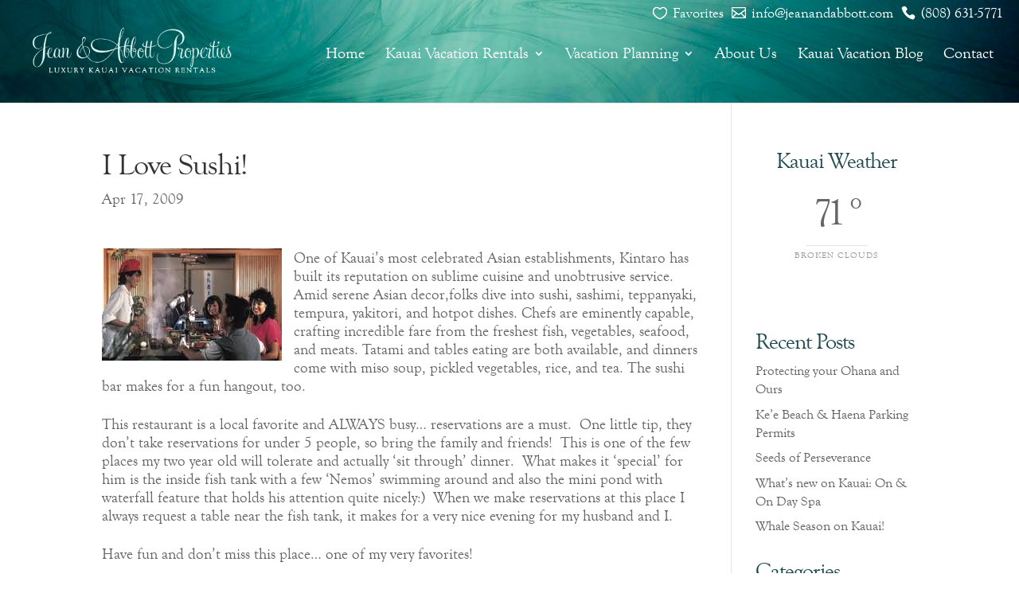

--- FILE ---
content_type: text/css; charset=utf-8
request_url: https://jeanandabbott.com/wp-content/themes/Divi-Child/style.css?ver=4.27.4
body_size: 7048
content:
/*
 Theme Name:     Divi Child
 Theme URI:      https://www.elegantthemes.com/gallery/divi/
 Description:    Divi Child Theme
 Author:         Elegant Themes
 Author URI:     https://www.elegantthemes.com
 Template:       Divi
 Version:        1.0.0
*/
 
 
/* =Theme customization starts here
------------------------------------------------------- */


/* Header */

#main-header {background: url(https://jeanandabbott.com/wp-content/uploads/2020/07/unnamed-copy.jpg); margin-top: -15px;}

#top-header {background-image: linear-gradient(to right, #01304E , #1E9DA6); padding: 2px 0 0px 0; margin-right: -30px; margin-top: -10px;}

#top-menu li a {font-weight: 400;}

#top-header a {font-weight: 400;}

#et-info {float: right;  padding: 0 0 0 0;}
#et-info-email {display: none;}
#et-info-phone a {font-size: 16px; color: #fff;}
#et-info-phone a:hover {color: rgba(255,255,255,0.6);}

.et-search-form, .nav li ul, .et_mobile_menu, .footer-widget li:before, .et_pb_pricing li:before, blockquote {background-color: #17929e; border-color: #fff !important;}

.mobile_menu_bar:before {color: #fff !important;}

#wpadminbar>#wp-toolbar>#wp-admin-bar-top-secondary>#wp-admin-bar-search #adminbarsearch input.adminbar-input {display: none;}


#top-menu li {margin-bottom: -30px;}

@media (max-width:980px) {
.et_fixed_nav #main-header, .et_non_fixed_nav.et_transparent_nav #main-header {
	padding: 10px 0px 13px 0px;
}
	}

@media only screen and (max-width: 981px) {
	.et_header_style_left #et-top-navigation nav>ul>li>a, .et_header_style_split #et-top-navigation nav>ul>li>a {
		padding-bottom: 25px !important;
	}
}

@media only screen and (min-width: 981px)
{
	.et_header_style_left #et-top-navigation, .et_header_style_split #et-top-navigation{
	padding: 60px 0 25px 0 !important;
	}
}

@media (max-width: 981px) {
	.et_header_style_left #logo, .et_header_style_split #logo {
		max-width: 90%; margin-left: -10px;
	}
}

@media (max-width: 768px) {
	#logo {
		max-height: 100% !important;
	}
}

/* Content */

/* input[type=text] {width: 60% !important;} */
/* select {width: 60%;} */


.gform_wrapper.gravity-theme .left_label .gfield:not(.gsection):not(.gfield_html):not(fieldset) {justify-content: left !important;}

input#gform_submit_button_1.gform_button.button {background: #014b51; color: #fff; text-transform: uppercase; border: none; padding: 10px 20px; font-size: 16px;}

input#gform_submit_button_2.gform_button.button {background: #014b51; color: #fff; text-transform: uppercase; border: none; padding: 10px 20px; font-size: 16px;}

.gform_wrapper.gravity-theme .gform_footer.left_label {padding: 16px 0 10px 0px !important;}

.ginput_recaptcha {max-width:100%; overflow:hidden;}
#propertySearch #seachSubmit {border: none !important; float: initial; margin-left: -50px; margin-top: 10px; background-color: #004B51 !important;}

#page-container {padding-top: 140px !important;}

.white-links a {color: #fff;}

.white-links a:hover {
	color: #55ABB0;
}

.feedzy-rss .rss_item {margin: 0% !important; border-bottom: none !important; margin-bottom: -35px !important; font-size: 16px;}

.weather-module {text-align: center !important;}

.simple-weather__day:last-of-type {font-size: 23px !important;}

.link-titles a {font-size: 22px;}

.et_pb_text h1, h2, h3, h4 {letter-spacing: -1px;}

p {font-size: 1.1em !important; padding-bottom: 25px;}

h2 {font-size: 1.7em !important; font-family: Goudy Old Style !important;}
h3 {font-size: 1.6em !important;}
h4 {font-family: goudy old style; font-size: 28px !important; color: #204B50;}
h6 {font-family: feel script repaired !important; color: #fff; font-size: 25px !important;}

h3, .et-db #et-boc .et-l h3 {font-family: Goudy Old Style !important; color: #1f4b50;}
.et-db #et-boc .et-l .et_pb_tabs, .et-db #et-boc .et-l .et_pb_wc_tabs {border: none !important;}
.et-db #et-boc .et-l ul.et_pb_tabs_controls {background-color: #fff !important;}
.et-db #et-boc .et-l ul.et_pb_tabs_controls:after {border-top: none !important;}
.et-db #et-boc .et-l .et_pb_tab {padding: 25px 0px !important;}

.property-summary {padding-right: 40px;}

.et-l--body ul {list-style-type: circle !important; line-height: 28px !important; font-size: 19px !important; padding: 8px 0 23px 1em !important;}

/* Blog */

.et_pb_blog_0 .et_pb_post .post-content, .et_pb_blog_0.et_pb_bg_layout_light .et_pb_post .post-content p, .et_pb_blog_0.et_pb_bg_layout_dark .et_pb_post .post-content p {padding-top: 15px;}

.et_pb_blog_0 .et_pb_post, .et_pb_blog_0 .et_pb_post .post-content * {margin-bottom: 15px;}

.et_pb_blog_0 .et_pb_post div.post-content a.more-link { padding: 10px 15px 10px 0px;display: block; margin-top: 30px; text-transform: capitalize;}
.et_pb_blog_0 .et_pb_post div.post-content a.more-link:after { content: "\2192";font-weight: normal; display: inline-block;padding-left:10px;}


.ds-pinterest-blog span.published {display: none;}
.ds-pinterest-blog .entry-title {padding: 0 20px 0px !important;}

.et_pb_blog_grid h2 {letter-spacing: -1px;}
.et_pb_blog_0 .et_pb_post .entry-title a, .et_pb_blog_0 .not-found-title {letter-spacing: -1px; font-size: 26px;}

.et_pb_blog_0 .et_pb_post, .et_pb_blog_0 .et_pb_post .post-content * {color: #fff; margin-bottom: -20px;}

.et_pb_gutters3 .et_pb_column_1_3 .et_pb_widget, .et_pb_gutters3.et_pb_row .et_pb_column_1_3 .et_pb_widget {margin-bottom: 3% !important;}

.simple-weather-table {display: none;}
.simple-weather-widget .details {font-size: 17px !important;}

@media only screen and (device-width: 981px) {
	.et_pb_row_3_tb_body {width: 50% !important;
	}
}

.et-db #et-boc .et-l .et_pb_tabs_0_tb_body.et_pb_tabs .et_pb_tabs_controls li a {border: solid 1px #204B50;}


/* Footer */

#main-footer {background: url(https://jeanandabbott.com/wp-content/uploads/2020/07/footer_background-image.jpg);}

#footer-widgets {padding: 4% 0 0 0; margin-bottom: -15px;}

#footer-info
{
    float: none;
    padding-bottom: 10px;
    text-align: center;
}


/* L ADDED */

  @media only screen
  and (min-width: 1000px) {
#footer-widgets {
    padding: 4% 29% 0 29%;
}
	  .footer_image {
		margin-left:30px;		  
	  }
}


  @media only screen
  and (min-width: 1025px) {
#footer-widgets {
    padding: 4% 33% 0 33%;
}
	  .footer_image {
		margin-left:30px;		  
	  }
}

  @media only screen
  and (min-width: 1300px) {
#footer-widgets {
    padding: 2% 35% 2% 35%;
    margin-bottom: -15px;
    text-align: center;
}
	  .footer_image {
		margin-left:10px;		  
	  }
}

/*--------------------------------------------------*/
/*-----Pinterest Style Blog Layout-----*/
/*--------------------------------------------------*/


/*Set the number of columns and the space between*/

.ds-pinterest-blog .et_pb_ajax_pagination_container {
    -webkit-column-count: 4;
    column-count: 4;
    -webkit-column-gap: 1em;
    column-gap: 1em;
}


/*Position and style the posts*/

.ds-pinterest-blog .et_pb_post {
    position: relative;
    display: inline-block;
    margin: 0 0 1em;
    background: #fff;
    border-radius: 0px;
    -webkit-box-shadow: 0px 1px 1px 0px rgba(184, 184, 184, 1);
    box-shadow: 0px 1px 1px 0px rgba(184, 184, 184, 1);
}


/*Add border radius to the featured image*/

.ds-pinterest-blog .et_pb_post a img {
    width: 100%;
}

/*Add padding and margin to the post title*/

.ds-pinterest-blog .entry-title {
    padding: 0 20px 10px;
    margin-top: 10px;
}


/*Add padding to the excerpt*/

.ds-pinterest-blog .post-content {
    padding: 0 20px 40px;
}


/*Add padding to the meta data*/

.ds-pinterest-blog .post-meta {
    padding: 0 20px;
}


/*Add margin to the published date*/

.ds-pinterest-blog span.published {
    margin-left: 20px;
}


/*Add the calendar icon before the published date*/

.ds-pinterest-blog span.published:before {
    font-family: 'ETmodules';
    content: "\e023";
    position: absolute;
    margin-left: -20px !important;
}


/*Move the pagination container*/

.ds-pinterest-blog .pagination,.wp-pagenavi {
    clear: both !important;
    position: absolute !important;
    bottom: -70px !important;
    left: 0 !important;
    right: 0 !important;
    display: block !important;
}


/*Media queries*/


/*Change the number of columns on smaller screens*/

@media all and (max-width: 1440px) {
    .ds-pinterest-blog .et_pb_ajax_pagination_container {
        -webkit-column-count: 3;
        column-count: 3;
    }
}

@media all and (max-width: 1279px) {
    .ds-pinterest-blog .et_pb_ajax_pagination_container {
        -webkit-column-count: 3;
        column-count: 3;
    }
}

@media all and (max-width: 768px) {
    .ds-pinterest-blog .et_pb_ajax_pagination_container {
        -webkit-column-count: 2;
        column-count: 2;
    }
}

@media all and (max-width: 479px) {
    .ds-pinterest-blog .et_pb_ajax_pagination_container {
        -webkit-column-count: 1;
        column-count: 1;
    }
}

.et_pb_blog_0 .et_pb_post .post-content * {
	color: #000 !important; }

#post-4543 .et_builder_inner_content {
    padding-top: 0px!important;
}
.et_pb_blog_0 .et_pb_post .post-content { padding-top: 5px;}

.ds-pinterest-blog .et_pb_post {
    border-radius: 0px !important;
}
/*--------------------------------------------------*/
/*---End Pinterest Style Blog Layout---*/
/*--------------------------------------------------*/
.single h1 {
	font-family: 'Goudy Old Style',Helvetica,Arial,Lucida,sans-serif!important;
}

#footer-info, #footer-info a,#footer-widgets .footer-widget a {
    color: #ffffff !important;
}


/* Ipad Portrait */
@media only screen
  and (min-device-width: 768px)
  and (max-device-width: 1024px)
  and (orientation: portrait)
  and (-webkit-min-device-pixel-ratio: 1) {
	#footer-widgets {
	    padding: 2% 20% 2% 20%;
	    margin-bottom: -15px;
	    text-align: center;
	}
.footer-widget:nth-child(n) {
    width: 100%!important;
    margin: 0px !important;
}
	  .favorites-list li { width: 100% !important; }
	  .et_pb_gutters3 .et_pb_column_1_3, .et_pb_gutters3.et_pb_row .et_pb_column_1_3 {
    width: 50% !important;
		  margin-bottom:0px !important;
		  margin-top:50px;
}
	  .col1,.col2,.col3 { text-align: left !important; }
	  
}

@media only screen
  and (min-device-width: 770px)
  and (max-device-width: 1024px)
  and (orientation: portrait)
  and (-webkit-min-device-pixel-ratio: 2) {
	#footer-widgets {
	    padding: 2% 25% 2% 25%;
	    margin-bottom: -15px;
	    text-align: center;
	}
.footer-widget:nth-child(n) {
    width: 100%!important;
    margin: 0px !important;
}
	  .favorites-list li { width: 100% !important; }
	  .et_pb_gutters3 .et_pb_column_1_3, .et_pb_gutters3.et_pb_row .et_pb_column_1_3 {
    width: 50% !important;
    margin-bottom:0px !important;
	margin-top:50px;
}
.col1,.col2,.col3 { text-align: left !important; }	  
}
@media only screen
  and (min-device-width: 768px)
  and (max-device-width: 770px)
  and (orientation: portrait)
  and (-webkit-min-device-pixel-ratio: 2) {
	#footer-widgets {
	    padding: 2% 20% 2% 20%;
	    margin-bottom: -15px;
	    text-align: center;
	}
.footer-widget:nth-child(n) {
    width: 100%!important;
    margin: 0px !important;
}
	  .favorites-list li { width: 100% !important; }
	  .et_pb_gutters3 .et_pb_column_1_3, .et_pb_gutters3.et_pb_row .et_pb_column_1_3 {
    width:50% !important;
    margin-bottom:0px !important;
	margin-top:50px;
}
.col1,.col2,.col3 { text-align: left !important; }	  
}
@media only screen
  and (min-device-width: 834px)
  and (max-device-width: 834px)
  and (orientation: portrait)
  and (-webkit-min-device-pixel-ratio: 2) {
	#footer-widgets {
	    padding: 2% 25% 2% 25%;
	    margin-bottom: -15px;
	    text-align: center;
	}
	  .favorites-list li { width: 100% !important; }
	  .et_pb_gutters3 .et_pb_column_1_3, .et_pb_gutters3.et_pb_row .et_pb_column_1_3 {
    width: 50% !important;
	  margin-bottom:0px !important;
	  margin-top:50px;
}
.col1,.col2,.col3 { text-align: left !important; }	  
}

/* Ipad Portrait */
@media only screen
  and (min-device-width: 768px)
  and (max-device-width: 1000px)
  and (orientation: portrait)
  and (-webkit-min-device-pixel-ratio: 1) {
	.custom-header { right: 0px; margin-top: 5px; }
	#main-header .container { width:90% !important;}
	#et_mobile_nav_menu { margin-top: 20px; }
	#logo { max-height: 80%!important;}
.et_pb_grid_item.first_in_row { clear: none; }
.et_pb_gutters1 .et_pb_column .et_pb_grid_item,
.et_pb_gutters1.et_pb_row .et_pb_column .et_pb_grid_item { width: 50%; }
	  .property-list img { height: auto !important; }
	  .home .et_pb_gutters3 .et_pb_column_1_3,.home .et_pb_column_1_3,.vacation_resources.et_pb_gutters3 .et_pb_column_1_3,.vacation_resources .et_pb_column_1_3 { width:100% !important;}
	  .amenities_box { margin-top:0px;}
.single .gform_wrapper { margin-top: -30px; }
.single .et_pb_gutters3 .et_pb_column_1_3.et_pb_column_8_tb_body, .et_pb_gutters3.et_pb_row .et_pb_column_1_3.et_pb_column_8_tb_body { width: 90% !important; }
.single  input[type=text] { width: 80%!important;}
	  	   .single .et_pb_gutters3 .et_pb_column_1_3.et_pb_column_7_tb_body, .single .et_pb_gutters3.et_pb_row .et_pb_column_1_3.et_pb_column_7_tb_body  { width: 100% !important; }
	  .property-list .property-thumbnail img {width:100% !important;}
	  .col1, .col2, .col3 { width: 15% !important; }
	  input[type=text],.gform_wrapper .left_label textarea.small { width: 90% !important; }
.et_header_style_left .logo_container { text-align: center !important; margin-top: 20px !important; }
.custom-header { right: 110px !important; }
.property-summary { padding-left:20px; }
.property-thumbnail { margin-bottom: 20px; }
.et-db #et-boc .et-l .et_pb_all_tabs > div {
    border: none !important;
}
	  .area_listing.et_pb_gutters3 .et_pb_column_1_3, .et_pb_gutters3.et_pb_row .et_pb_column_1_3 { width: 100% !important; }
}


@media only screen
  and (min-device-width: 1000px)
  and (max-device-width: 1024px)
  and (orientation: portrait)
  and (-webkit-min-device-pixel-ratio: 1) {
.et_pb_grid_item.first_in_row { clear: none; }
.et_pb_gutters1 .et_pb_column .et_pb_grid_item,
.et_pb_gutters1.et_pb_row .et_pb_column .et_pb_grid_item { width: 50%; }
	  .property-list img { height: auto !important; }
	  .home .et_pb_gutters3 .et_pb_column_1_3,.vacation_resources.et_pb_gutters3 .et_pb_column_1_3,.vacation_resources .et_pb_column_1_3,.home .et_pb_column_1_3 { width:100% !important;}
	  .amenities_box { margin-top:0px;}
.single .gform_wrapper { margin-top: -30px; }
.single .et_pb_gutters3 .et_pb_column_1_3.et_pb_column_8_tb_body, .et_pb_gutters3.et_pb_row .et_pb_column_1_3.et_pb_column_8_tb_body { width: 90% !important; }
.single  input[type=text] { width: 80%!important;}
	  	   .single .et_pb_gutters3 .et_pb_column_1_3.et_pb_column_7_tb_body, .single .et_pb_gutters3.et_pb_row .et_pb_column_1_3.et_pb_column_7_tb_body  { width: 100% !important; }
	  .property-list .property-thumbnail img {width:100% !important;}
	  .col1, .col2 { margin-right: 5px !important; width: 28% !important; }
	  input[type=text],.gform_wrapper .left_label textarea.small { width: 90% !important; }
	  .single .et_pb_gutters3 .et_pb_column_2_3, .single .et_pb_gutters3.et_pb_row .et_pb_column_2_3 { width: 100% !important;}
	 .property-summary { padding-left:20px; }
.property-thumbnail { margin-bottom: 20px; }
.et-db #et-boc .et-l .et_pb_all_tabs > div {
    border: none !important;
}
	  .area_listing.et_pb_gutters3 .et_pb_column_1_3, .et_pb_gutters3.et_pb_row .et_pb_column_1_3 { width: 100% !important; }
}
@media only screen
  and (min-device-width: 1000px)
  and (max-device-width: 1024px)
  and (orientation: portrait)
  and (-webkit-min-device-pixel-ratio: 2) {
	.custom-header { right: 0px; margin-top: 20px; }
	#logo { max-height: 40%!important;}
.et_pb_grid_item.first_in_row { clear: none; }
.et_pb_gutters1 .et_pb_column .et_pb_grid_item,
.et_pb_gutters1.et_pb_row .et_pb_column .et_pb_grid_item { width: 50%; }
.property-list img { height: auto !important; }
	  .home .et_pb_gutters3 .et_pb_column_1_3,.vacation_resources.et_pb_gutters3 .et_pb_column_1_3,.vacation_resources .et_pb_column_1_3,.home .et_pb_column_1_3 { width:100% !important;}
	  .amenities_box { margin-top:0px;}
	  .single .gform_wrapper { margin-top: -30px; }
.single .et_pb_gutters3 .et_pb_column_1_3.et_pb_column_8_tb_body, .et_pb_gutters3.et_pb_row .et_pb_column_1_3.et_pb_column_8_tb_body { width: 90% !important; }
.single  input[type=text] { width: 80%!important;}
	  	   .single .et_pb_gutters3 .et_pb_column_1_3.et_pb_column_7_tb_body, .single .et_pb_gutters3.et_pb_row .et_pb_column_1_3.et_pb_column_7_tb_body  { width: 100% !important; }
	  .property-list .property-thumbnail img {width:100% !important;}
	  .col1, .col2 { margin-right: 5px !important; width: 30% !important; }
	  input[type=text],.gform_wrapper .left_label textarea.small { width: 90% !important; }
	  .single .et_pb_gutters3 .et_pb_column_2_3, .single .et_pb_gutters3.et_pb_row .et_pb_column_2_3 { width: 100% !important;}
	 .property-summary { padding-left:20px; }
.property-thumbnail { margin-bottom: 20px; }
.et-db #et-boc .et-l .et_pb_all_tabs > div {
    border: none !important;
}
	  .area_listing.et_pb_gutters3 .et_pb_column_1_3, .et_pb_gutters3.et_pb_row .et_pb_column_1_3 { width: 100% !important; }
}

@media only screen
  and (min-device-width: 1024px)
  and (max-device-width: 1024px)
  and (orientation: portrait)
  and (-webkit-min-device-pixel-ratio: 2) {
  #logo { max-height: 50%;}
	.et_fullwidth_nav #main-header .container { padding-right: 10px; padding-left: 10px; }
	#top-menu li { padding-right: 13px;}
	  .et_pb_row_3_tb_body.et_pb_row { padding-left: 10%!important; }
	  .single .et_pb_row_3_tb_body.et_pb_row{ padding-left: 10% !important; }
	  .single .et_pb_row_3_tb_body { width:100% !important; }
	  .single input[type=text] { width: 88%!important;}
html:not([dir=rtl]) .gform_wrapper ul.gform_fields:not(.top_label) .ginput_container:not(.ginput_container_time):not(.ginput_container_date) { width: 100% !important;}
	   .title_features { width: 30% !important;}
 .title_area { width: 70% !important; }
.et_pb_image .et_pb_image_wrap,.et_pb_image img { width: 100% !important;}
.property-list img { height: 320px !important; width: 100% !important;}
.property-wrapper { width: 100% !important; }
.col1, .col2 { margin-right: 5px !important; width: 30% !important; }
	  .property-summary { padding-left:20px; }
.property-thumbnail { margin-bottom: 20px; }
.et-db #et-boc .et-l .et_pb_all_tabs > div {
    border: none !important;
}
	  .area_listing.et_pb_gutters3 .et_pb_column_1_3, .et_pb_gutters3.et_pb_row .et_pb_column_1_3 { width: 100% !important; }
}


@media only screen
  and (min-device-width: 770px)
  and (max-device-width: 1000px)
  and (orientation: portrait)
  and (-webkit-min-device-pixel-ratio: 2) {
	.custom-header { right: 0px; margin-top: 5px; }
	#main-header .container { width:90% !important;}
	#et_mobile_nav_menu { margin-top: 20px; }
	#logo { max-height: 80%!important;}
.et_pb_grid_item.first_in_row { clear: none; }
.et_pb_gutters1 .et_pb_column .et_pb_grid_item,
.et_pb_gutters1.et_pb_row .et_pb_column .et_pb_grid_item { width: 50%; }
.property-list img { height: auto !important; }
	  .home .et_pb_gutters3 .et_pb_column_1_3,.vacation_resources .et_pb_gutters3.et_pb_column_1_3,.vacation_resources .et_pb_column_1_3,.home .et_pb_column_1_3 { width:100% !important;}
	  .amenities_box { margin-top:0px;}
	  .single .gform_wrapper { margin-top: -30px; }
.single .et_pb_gutters3 .et_pb_column_1_3.et_pb_column_8_tb_body, .et_pb_gutters3.et_pb_row .et_pb_column_1_3.et_pb_column_8_tb_body { width: 90% !important; }
.single  input[type=text] { width: 80%!important;}
	  	   .single .et_pb_gutters3 .et_pb_column_1_3.et_pb_column_7_tb_body, .single .et_pb_gutters3.et_pb_row .et_pb_column_1_3.et_pb_column_7_tb_body  { width: 100% !important; }
	  .property-list .property-thumbnail img {width:100% !important;}
	  .col1, .col2, .col3 { width: 15% !important; }
	  input[type=text],.gform_wrapper .left_label textarea.small { width: 90% !important; }
	  .property-summary { padding-left:20px; }
.property-thumbnail { margin-bottom: 20px; }
.et-db #et-boc .et-l .et_pb_all_tabs > div {
    border: none !important;
}
	  .area_listing.et_pb_gutters3 .et_pb_column_1_3, .et_pb_gutters3.et_pb_row .et_pb_column_1_3 { width: 100% !important; }
}



@media only screen
  and (min-device-width: 768px)
  and (max-device-width: 770px)
  and (orientation: portrait)
  and (-webkit-min-device-pixel-ratio: 2) {
	.custom-header { right: 0px; margin-top: 5px; }
	#main-header .container { width:90% !important;}
	#et_mobile_nav_menu { margin-top: 20px; }
	#logo { max-height: 80%!important;}
.et_pb_grid_item.first_in_row { clear: none; }
.et_pb_gutters1 .et_pb_column .et_pb_grid_item,
.et_pb_gutters1.et_pb_row .et_pb_column .et_pb_grid_item { width: 50%; }
	  .property-list img { height: auto !important; }
	  .home .et_pb_gutters3 .et_pb_column_1_3,.vacation_resources.et_pb_gutters3 .et_pb_column_1_3,.vacation_resources .et_pb_column_1_3,.home .et_pb_column_1_3 { width:100% !important;}
	  .amenities_box { margin-top:0px;}
	  .single .gform_wrapper { margin-top: -30px; }
.single .et_pb_gutters3 .et_pb_column_1_3.et_pb_column_8_tb_body, .et_pb_gutters3.et_pb_row .et_pb_column_1_3.et_pb_column_8_tb_body { width: 90% !important; }
.single  input[type=text] { width: 80%!important;}
	  	   .single .et_pb_gutters3 .et_pb_column_1_3.et_pb_column_7_tb_body, .single .et_pb_gutters3.et_pb_row .et_pb_column_1_3.et_pb_column_7_tb_body  { width: 100% !important; }
	  .property-list .property-thumbnail img {width:100% !important;}
	  .col1, .col2, .col3 { width: 15% !important; }
	  input[type=text],.gform_wrapper .left_label textarea.small { width: 90% !important; }
	  .property-summary { padding-left:20px; }
.property-thumbnail { margin-bottom: 20px; }
.et-db #et-boc .et-l .et_pb_all_tabs > div {
    border: none !important;
}
	  .area_listing.et_pb_gutters3 .et_pb_column_1_3, .et_pb_gutters3.et_pb_row .et_pb_column_1_3 { width: 100% !important; }
}
@media only screen
  and (min-device-width: 834px)
  and (max-device-width: 834px)
  and (orientation: portrait)
  and (-webkit-min-device-pixel-ratio: 2) {
	.custom-header { right: 0px; margin-top: 5px; }
	#main-header .container { width:90% !important;}
	#et_mobile_nav_menu { margin-top: 20px; }
	#logo { max-height: 80%!important;}
.et_pb_grid_item.first_in_row { clear: none; }
.et_pb_gutters1 .et_pb_column .et_pb_grid_item,
.et_pb_gutters1.et_pb_row .et_pb_column .et_pb_grid_item { width: 50%; }
	  .property-list img { height: auto !important; }
	  .home .et_pb_gutters3 .et_pb_column_1_3,.vacation_resources.et_pb_gutters3 .et_pb_column_1_3,
	  .vacation_resources .et_pb_column_1_3,.home .et_pb_column_1_3	  { width:100% !important;}
	  .amenities_box { margin-top:0px;}
	  .single .gform_wrapper { margin-top: -30px; }
.single .et_pb_gutters3 .et_pb_column_1_3.et_pb_column_8_tb_body, .et_pb_gutters3.et_pb_row .et_pb_column_1_3.et_pb_column_8_tb_body { width: 90% !important; }
.single  input[type=text] { width: 80%!important;}
	  	   .single .et_pb_gutters3 .et_pb_column_1_3.et_pb_column_7_tb_body, .single .et_pb_gutters3.et_pb_row .et_pb_column_1_3.et_pb_column_7_tb_body  { width: 100% !important; }
	  .property-list .property-thumbnail img {width:100% !important;}
	  .col1, .col2, .col3 { width: 15% !important; }
	  input[type=text],.gform_wrapper .left_label textarea.small { width: 90% !important; }
	  .property-summary { padding-left:20px; }
.property-thumbnail { margin-bottom: 20px; }
.et-db #et-boc .et-l .et_pb_all_tabs > div {
    border: none !important;
}
	  .area_listing.et_pb_gutters3 .et_pb_column_1_3, .et_pb_gutters3.et_pb_row .et_pb_column_1_3 { width: 100% !important; }
}




/* IPAD Landscape */
@media only screen
  and (min-device-width: 768px)
  and (max-device-width: 1024px)
  and (orientation: landscape)
  and (-webkit-min-device-pixel-ratio: 1) {
	#logo { max-height: 50%;margin-top: -50px;}
	.et_fullwidth_nav #main-header .container { padding-right: 10px; padding-left: 10px; }
	#top-menu li { padding-right: 13px;}
	.et_header_style_left #et-top-navigation { padding: 100px 0 0px 0!important; }
	.et_pb_row_3_tb_body.et_pb_row { padding-left: 10%!important; }
	  .single .et_pb_row_3_tb_body.et_pb_row{ padding-left: 10% !important; }
	  .single .et_pb_row_3_tb_body { width:100% !important; }
	  .single input[type=text] { width: 88%!important;}
html:not([dir=rtl]) .gform_wrapper ul.gform_fields:not(.top_label) .ginput_container:not(.ginput_container_time):not(.ginput_container_date) { width: 100% !important;}
	   .title_features { width: 45% !important;}
 .title_area { width: 55% !important; }
.et_pb_image .et_pb_image_wrap,.et_pb_image img { width: 100% !important;}
.property-list img { height: 320px !important; width: 100% !important;}
.property-wrapper { width: 100% !important; }
.col1, .col2 { margin-right: 5px;width: 31%;}
	  .property-summary { padding-left:20px; }
.property-thumbnail { margin-bottom: 20px; }
.et-db #et-boc .et-l .et_pb_all_tabs > div {
    border: none !important;
}
	  .et-db.archive #et-boc .et-l .et_pb_image_0_tb_body {
    margin-top: -30px!important;
    margin-right: 0%!important;
    margin-left: 20px!important;
}

.et-db.archive #et-boc .et-l .et_pb_row { width: 100%;}
}

@media only screen
  and (min-device-width: 768px)
  and (max-device-width: 1024px)
  and (orientation: landscape)
  and (-webkit-min-device-pixel-ratio: 2) {
	#logo { max-height: 50%;margin-top: -50px;}
	.et_fullwidth_nav #main-header .container { padding-right: 10px; padding-left: 10px; }
	#top-menu li { padding-right: 13px;}
	  .et_header_style_left #et-top-navigation { padding: 100px 0 0px 0!important; }
	  .et_pb_row_3_tb_body.et_pb_row { padding-left: 10%!important; }
	  .single .et_pb_row_3_tb_body.et_pb_row{ padding-left: 10% !important; }
	  .single .et_pb_row_3_tb_body { width:100% !important; }
	  .single input[type=text] { width: 88%!important;}
html:not([dir=rtl]) .gform_wrapper ul.gform_fields:not(.top_label) .ginput_container:not(.ginput_container_time):not(.ginput_container_date) { width: 100% !important;}
	   .title_features { width: 45% !important;}
 .title_area { width: 55% !important; }
.et_pb_image .et_pb_image_wrap,.et_pb_image img { width: 100% !important;}
.property-list img { height: 320px !important; width: 100% !important;}
.property-wrapper { width: 100% !important; }
.col1, .col2 { margin-right: 5px;width: 31%;}
	  .property-summary { padding-left:20px; }
.property-thumbnail { margin-bottom: 20px; }
.et-db #et-boc .et-l .et_pb_all_tabs > div {
    border: none !important;
}
	  .et-db.archive #et-boc .et-l .et_pb_image_0_tb_body {
    margin-top: -30px!important;
    margin-right: 0%!important;
    margin-left: 20px!important;
}

.et-db.archive #et-boc .et-l .et_pb_row { width: 100%;}
}

@media only screen
  and (min-device-width: 1112px)
  and (max-device-width: 1112px)
  and (orientation: landscape)
  and (-webkit-min-device-pixel-ratio: 2) {
	#logo { max-height: 50%;}
	.et_fullwidth_nav #main-header .container { padding-right: 10px; padding-left: 10px; }
	#top-menu li { padding-right: 13px;}
	  .et_pb_row_3_tb_body.et_pb_row { padding-left: 10%!important; }
	  .single .et_pb_row_3_tb_body.et_pb_row{ padding-left: 10% !important; }
	  .single .et_pb_row_3_tb_body { width:100% !important; }
	  .single input[type=text] { width: 88%!important;}
html:not([dir=rtl]) .gform_wrapper ul.gform_fields:not(.top_label) .ginput_container:not(.ginput_container_time):not(.ginput_container_date) { width: 100% !important;}
	   .title_features { width: 40% !important;}
 .title_area { width: 60% !important; }
.et_pb_image .et_pb_image_wrap,.et_pb_image img { width: 100% !important;}
.property-list img { height: 320px !important; width: 100% !important;}
.property-wrapper { width: 100% !important; }
	  .property-summary { padding-left:20px; }
.property-thumbnail { margin-bottom: 20px; }
.et-db #et-boc .et-l .et_pb_all_tabs > div {
    border: none !important;
}
	  .et-db.archive #et-boc .et-l .et_pb_image_0_tb_body {
    margin-top: -30px!important;
    margin-right: 0%!important;
    margin-left: 20px!important;
}

.et-db.archive #et-boc .et-l .et_pb_row { width: 100%;}
}

@media only screen
  and (min-device-width: 1366px)
  and (max-device-width: 1366px)
  and (orientation: landscape)
  and (-webkit-min-device-pixel-ratio: 2) {
	#logo { max-height: 50%;}
	.et_fullwidth_nav #main-header .container { padding-right: 10px; padding-left: 10px; }
	#top-menu li { padding-right: 13px;}
	  .et_pb_row_3_tb_body.et_pb_row { padding-left: 10%!important; }
	  .single .et_pb_row_3_tb_body.et_pb_row{ padding-left: 10% !important; }
	  .single .et_pb_row_3_tb_body { width:100% !important; }
	  .single input[type=text] { width: 88%!important;}
html:not([dir=rtl]) .gform_wrapper ul.gform_fields:not(.top_label) .ginput_container:not(.ginput_container_time):not(.ginput_container_date) { width: 100% !important;}
	 	   .title_features { width: 40% !important;}
 .title_area { width: 60% !important; }
.et_pb_image .et_pb_image_wrap,.et_pb_image img { width: 100% !important;}
.property-list img { height: 320px !important; width: 100% !important;}
.property-wrapper { width: 100% !important; }
	  .property-summary { padding-left:20px; }
.property-thumbnail { margin-bottom: 20px; }
.et-db #et-boc .et-l .et_pb_all_tabs > div {
    border: none !important;
}
	  .et-db.archive #et-boc .et-l .et_pb_image_0_tb_body {
    margin-top: -30px!important;
    margin-right: 0%!important;
    margin-left: 20px!important;
}

.et-db.archive #et-boc .et-l .et_pb_row { width: 100%;}
}

.et_pb_gutters3.et_pb_footer_columns1 .footer-widget {text-align: center; }




/*email/phone in the header */
#top-header { display:none;}
.custom-header { position:absolute; right:20px; margin-top: 5px;font-size: 18px;color: #FFF}
.custom-header a {color: #FFF;}
.custom-header .email, .custom-header .favorites{ margin-right:10px;}
.email,.phone,.favorites {float:left; display:block;}
.phone:before
 {
    font-family: ETmodules!important;
    speak: none;
    font-style: normal;
    font-weight: 400;
    -webkit-font-feature-settings: normal;
    font-feature-settings: normal;
    font-variant: normal;
    text-transform: none;
    line-height: 1;
    -webkit-font-smoothing: antialiased;
    -moz-osx-font-smoothing: grayscale;
    text-shadow: 0 0;
    content: "\e090";
    position: relative;
    top: 2px;
    margin-right: 2px;
}

.email:before
 {
    font-family: ETmodules!important;
    speak: none;
    font-style: normal;
    font-weight: 400;
    -webkit-font-feature-settings: normal;
    font-feature-settings: normal;
    font-variant: normal;
    text-transform: none;
    line-height: 1;
    -webkit-font-smoothing: antialiased;
    -moz-osx-font-smoothing: grayscale;
    text-shadow: 0 0;
    content: "\e010";
    position: relative;
    top: 2px;
    margin-right: 2px;
}
.favorites:before{
    font-family: ETmodules!important;
    speak: none;
    font-style: normal;
    font-weight: 400;
    -webkit-font-feature-settings: normal;
    font-feature-settings: normal;
    font-variant: normal;
    text-transform: none;
    line-height: 1;
    -webkit-font-smoothing: antialiased;
    -moz-osx-font-smoothing: grayscale;
    text-shadow: 0 0;
    content: "\e030";
    position: relative;
    top: 2px;
    margin-right: 2px;
}




@media all and (max-width: 760px) {
	.et_header_style_left .logo_container { top: 60px; }
	#main-header { height:160px;}
}


#main-header { margin-top: 0px;}
#et-main-area{ margin-top: -11px;}

/* Mobile Portrait */
@media only screen
  and (min-device-width: 320px)
  and (max-device-width: 480px)
  and (-webkit-min-device-pixel-ratio: 2)
  and (orientation: portrait) {
	.custom-header { right: 50px; text-align:center;}
	.email, .phone, .favorites {float: none;}
	  .et_pb_gutters3 .et_pb_column_1_3, .et_pb_gutters3.et_pb_row .et_pb_column_1_3 {margin-top: 50px;}
	  .home .et_pb_column_1_3	  { width:100% !important;}
	  .more-thumbnails { width: 33% !important;}
	  .single input[type=text] { width: 88%!important;}
html:not([dir=rtl]) .gform_wrapper ul.gform_fields:not(.top_label) .ginput_container:not(.ginput_container_time):not(.ginput_container_date) { width: 100% !important;}
	  .et_pb_gutters3 .et_pb_column_1_3, .et_pb_gutters3.et_pb_row .et_pb_column_1_3.et_pb_column_8_tb_body { width: 100%!important;}
	   .single .et_pb_gutters3 .et_pb_column_1_3.et_pb_column_7_tb_body, .single .et_pb_gutters3.et_pb_row .et_pb_column_1_3.et_pb_column_7_tb_body  { width: 100% !important; }
	   .property-list .property-thumbnail img {width:100% !important;}
	  body.et-db #page-container #et-boc .et-l .et_pb_section .et_pb_fullwidth_header_0_tb_body .et_pb_button_one.et_pb_button { font-size: 15px !important; }
	  .property_features.et_pb_row_6col > .et_pb_column.et_pb_column_1_6 { width: 29.666% !important;}
	 .col1,.col2,.col3 { text-align: left !important; }
 .single.et-db #et-boc .et-l .et_pb_section {
    padding-left: 0px !important;
    padding-right: 0px !important;
}
}

@media only screen
  and (min-device-width: 320px)
  and (max-device-width: 568px)
  and (-webkit-min-device-pixel-ratio: 2)
  and (orientation: portrait) {
	.custom-header { right: 30px; text-align:center;}
	.email, .phone, .favorites {float: none;}
	  .et_pb_gutters3 .et_pb_column_1_3, .et_pb_gutters3.et_pb_row .et_pb_column_1_3 {margin-top: 50px;}
	  .home .et_pb_column_1_3	  { width:100% !important;}
	  .more-thumbnails { width: 33% !important;}
	  .single input[type=text] { width: 88%!important;}
html:not([dir=rtl]) .gform_wrapper ul.gform_fields:not(.top_label) .ginput_container:not(.ginput_container_time):not(.ginput_container_date) { width: 100% !important;}
	  .et_pb_gutters3 .et_pb_column_1_3, .et_pb_gutters3.et_pb_row .et_pb_column_1_3.et_pb_column_8_tb_body { width: 100%!important;}
	   .single .et_pb_gutters3 .et_pb_column_1_3.et_pb_column_7_tb_body, .single .et_pb_gutters3.et_pb_row .et_pb_column_1_3.et_pb_column_7_tb_body  { width: 100% !important; }
	   .property-list .property-thumbnail img {width:100% !important;}
	  body.et-db #page-container #et-boc .et-l .et_pb_section .et_pb_fullwidth_header_0_tb_body .et_pb_button_one.et_pb_button { font-size: 15px !important; }
	  .property_features.et_pb_row_6col > .et_pb_column.et_pb_column_1_6 { width: 29.666% !important;}
	  .col1,.col2,.col3 { text-align: left !important; }
 .single.et-db #et-boc .et-l .et_pb_section {
    padding-left: 0px !important;
    padding-right: 0px !important;
}
}

@media only screen
  and (min-device-width: 375px)
  and (max-device-width: 667px)
  and (-webkit-min-device-pixel-ratio: 2)
  and (orientation: portrait) {
	.custom-header { right: 50px; text-align:center;}
	.email, .phone, .favorites {float: none;}
	  .et_pb_gutters3 .et_pb_column_1_3, .et_pb_gutters3.et_pb_row .et_pb_column_1_3 {margin-top: 50px;}
	  .home .et_pb_column_1_3	  { width:100% !important;}
	  .more-thumbnails { width: 33% !important;}
	  .single input[type=text] { width: 88%!important;}
html:not([dir=rtl]) .gform_wrapper ul.gform_fields:not(.top_label) .ginput_container:not(.ginput_container_time):not(.ginput_container_date) { width: 100% !important;}
	  .et_pb_gutters3 .et_pb_column_1_3, .et_pb_gutters3.et_pb_row .et_pb_column_1_3.et_pb_column_8_tb_body { width: 100%!important;}
	  .single .et_pb_gutters3 .et_pb_column_1_3.et_pb_column_7_tb_body, .single .et_pb_gutters3.et_pb_row .et_pb_column_1_3.et_pb_column_7_tb_body  { width: 100% !important; }
	   .property-list .property-thumbnail img {width:100% !important;}
	  body.et-db #page-container #et-boc .et-l .et_pb_section .et_pb_fullwidth_header_0_tb_body .et_pb_button_one.et_pb_button { font-size: 15px !important; }
	  .property_features.et_pb_row_6col > .et_pb_column.et_pb_column_1_6 { width: 29.666% !important;}
	  .col1,.col2,.col3 { text-align: left !important; }
 .single.et-db #et-boc .et-l .et_pb_section {
    padding-left: 0px !important;
    padding-right: 0px !important;
}
}

@media only screen
  and (min-device-width: 414px)
  and (max-device-width: 736px)
  and (-webkit-min-device-pixel-ratio: 3)
  and (orientation: portrait) {
	.custom-header { right: 50px; text-align:center;}
	.email, .phone, .favorites {float: none;}
	  .et_pb_gutters3 .et_pb_column_1_3, .et_pb_gutters3.et_pb_row .et_pb_column_1_3 {margin-top: 50px;}
	  .home .et_pb_column_1_3	  { width:100% !important;}
	  .more-thumbnails { width: 33% !important;}
	  .single input[type=text] { width: 88%!important;}
html:not([dir=rtl]) .gform_wrapper ul.gform_fields:not(.top_label) .ginput_container:not(.ginput_container_time):not(.ginput_container_date) { width: 100% !important;}
	  .et_pb_gutters3 .et_pb_column_1_3, .et_pb_gutters3.et_pb_row .et_pb_column_1_3.et_pb_column_8_tb_body { width: 100%!important;}
	  .single .et_pb_gutters3 .et_pb_column_1_3.et_pb_column_7_tb_body, .single .et_pb_gutters3.et_pb_row .et_pb_column_1_3.et_pb_column_7_tb_body  { width: 100% !important; }
	   .property-list .property-thumbnail img {width:100% !important;}
	  body.et-db #page-container #et-boc .et-l .et_pb_section .et_pb_fullwidth_header_0_tb_body .et_pb_button_one.et_pb_button { font-size: 15px !important; }
	  .property_features.et_pb_row_6col > .et_pb_column.et_pb_column_1_6 { width: 29.666% !important;}
	  .col1,.col2,.col3 { text-align: left !important; }
 .single.et-db #et-boc .et-l .et_pb_section {
    padding-left: 0px !important;
    padding-right: 0px !important;
}
}

@media only screen
  and (min-device-width: 375px)
  and (max-device-width: 812px)
  and (-webkit-min-device-pixel-ratio: 3)
  and (orientation: portrait) {
	.custom-header { right: 50px; text-align:center;}
	.email, .phone, .favorites {float: none;}
	  .et_pb_gutters3 .et_pb_column_1_3, .et_pb_gutters3.et_pb_row .et_pb_column_1_3 {margin-top: 50px;}
	  .home .et_pb_column_1_3	  { width:100% !important;}
	  .more-thumbnails { width: 33% !important;}
	  .single input[type=text] { width: 88%!important;}
html:not([dir=rtl]) .gform_wrapper ul.gform_fields:not(.top_label) .ginput_container:not(.ginput_container_time):not(.ginput_container_date) { width: 100% !important;}
	  .et_pb_gutters3 .et_pb_column_1_3, .et_pb_gutters3.et_pb_row .et_pb_column_1_3.et_pb_column_8_tb_body { width: 100%!important;}
	  	   .single .et_pb_gutters3 .et_pb_column_1_3.et_pb_column_7_tb_body, .single .et_pb_gutters3.et_pb_row .et_pb_column_1_3.et_pb_column_7_tb_body  { width: 100% !important; }
	   .property-list .property-thumbnail img {width:100% !important;}
	  body.et-db #page-container #et-boc .et-l .et_pb_section .et_pb_fullwidth_header_0_tb_body .et_pb_button_one.et_pb_button { font-size: 15px !important; }
	  .property_features.et_pb_row_6col > .et_pb_column.et_pb_column_1_6 { width: 29.666% !important;}
	  .col1,.col2,.col3 { text-align: left !important; }
 .single.et-db #et-boc .et-l .et_pb_section {
    padding-left: 0px !important;
    padding-right: 0px !important;
}
}

/* Mobile Landscape */
@media only screen
  and (min-device-width: 320px)
  and (max-device-width: 480px)
  and (-webkit-min-device-pixel-ratio: 2)
  and (orientation: landscape) {
	.et_header_style_left .logo_container { top: 20px !important; text-align:center; }
	#et_mobile_nav_menu { margin-top: 50px;}
	.et_header_style_left #logo { max-width: 60%; }
	  .custom-header { right: 80px; }
	  #footer-widgets .footer-widget { margin: 0px 15% !important; }
	  .et_pb_gutters3 .et_pb_column_1_3, .et_pb_gutters3.et_pb_row .et_pb_column_1_3 {
       width: 50% !important;
		  margin-top:50px !important;
       margin-bottom:0px !important; }
	  .single .et_pb_row_3_tb_body.et_pb_row { padding-left: 10%!important;}
	  .home .et_pb_column_1_3	  { width:100% !important;}
	  .single .et_pb_gutters3 .et_pb_column_1_3.et_pb_column_7_tb_body, .single .et_pb_gutters3.et_pb_row .et_pb_column_1_3.et_pb_column_7_tb_body  { width: 100% !important; }
	  .col1, .col2, .col3 { width: 33% !important; margin-right:0px !important;}
	  input[type=text],.gform_wrapper .left_label textarea.small { width: 90% !important; }
}

@media only screen
  and (min-device-width: 320px)
  and (max-device-width: 568px)
  and (-webkit-min-device-pixel-ratio: 2)
  and (orientation: landscape) {
	.et_header_style_left .logo_container { top: 20px !important; text-align:center; }
	#et_mobile_nav_menu { margin-top: 50px;}
	.et_header_style_left #logo { max-width: 60%; }
	 .custom-header { right: 120px; }
	  #footer-widgets .footer-widget { margin: 0px 15% !important; }
	  .et_pb_gutters3 .et_pb_column_1_3, .et_pb_gutters3.et_pb_row .et_pb_column_1_3 {
    width: 50% !important;
	  margin-bottom:0px !important;
		  margin-top:50px !important;
}
	  .single .et_pb_row_3_tb_body.et_pb_row { padding-left: 10%!important;}
	  .home .et_pb_column_1_3	  { width:100% !important;}
	  	   .single .et_pb_gutters3 .et_pb_column_1_3.et_pb_column_7_tb_body, .single .et_pb_gutters3.et_pb_row .et_pb_column_1_3.et_pb_column_7_tb_body  { width: 100% !important; }
	  .col1, .col2, .col3 { width: 20% !important; }
	  input[type=text],.gform_wrapper .left_label textarea.small { width: 90% !important; }
	  
}

@media only screen
  and (min-device-width: 375px)
  and (max-device-width: 667px)
  and (-webkit-min-device-pixel-ratio: 2)
  and (orientation: landscape) {
	.et_header_style_left .logo_container { top: 20px !important; text-align:center; }
	#et_mobile_nav_menu { margin-top: 50px;}
	.et_header_style_left #logo { max-width: 60%; }
	 .custom-header { right: 60px; }
	  #footer-widgets .footer-widget { margin: 0px 10% !important; padding-bottom:20px;}
	  .et_pb_gutters3 .et_pb_column_1_3, .et_pb_gutters3.et_pb_row .et_pb_column_1_3 {
    width: 50% !important;
	margin-top:50px !important;
  margin-bottom:0px !important;
}
	  .single .et_pb_row_3_tb_body.et_pb_row { padding-left: 10%!important;}
	  .home .et_pb_column_1_3	  { width:100% !important;}
	  	   .single .et_pb_gutters3 .et_pb_column_1_3.et_pb_column_7_tb_body, .single .et_pb_gutters3.et_pb_row .et_pb_column_1_3.et_pb_column_7_tb_body  { width: 100% !important; }
	  .col1, .col2, .col3 { width: 20% !important; }
	  input[type=text],.gform_wrapper .left_label textarea.small { width: 90% !important; }
}

@media only screen
  and (min-device-width: 568px)
  and (max-device-width: 660px)
  and (-webkit-min-device-pixel-ratio: 2)
  and (orientation: landscape) {
	 .custom-header { right: 10px; }
}

@media only screen
  and (min-device-width: 414px)
  and (max-device-width: 736px)
  and (-webkit-min-device-pixel-ratio: 3)
  and (orientation: landscape) {
	.et_header_style_left .logo_container { top: 20px !important;  text-align:center;}
	#et_mobile_nav_menu { margin-top: 50px;}
	.et_header_style_left #logo { max-width: 60%; }
	 .custom-header { right: 80px; }
	  #footer-widgets .footer-widget { margin: 0px 15% !important; }
	  .et_pb_gutters3 .et_pb_column_1_3, .et_pb_gutters3.et_pb_row .et_pb_column_1_3 {
    width: 50% !important;
  margin-bottom:0px !important;
  margin-top:50px !important;
	margin-top:50px;	  
}
	  .single .et_pb_row_3_tb_body.et_pb_row { padding-left: 10%!important;}
	  .home .et_pb_column_1_3	  { width:100% !important;}
	  	   .single .et_pb_gutters3 .et_pb_column_1_3.et_pb_column_7_tb_body, .single .et_pb_gutters3.et_pb_row .et_pb_column_1_3.et_pb_column_7_tb_body  { width: 100% !important; }
	 .col1, .col2, .col3 { width: 20% !important; }
	  input[type=text],.gform_wrapper .left_label textarea.small { width: 90% !important; }
}

@media only screen
  and (min-device-width: 375px)
  and (max-device-width: 668px)
  and (-webkit-min-device-pixel-ratio: 3)
  and (orientation: landscape) {
	.et_header_style_left .logo_container { top: 20px !important;  text-align:center;}
	#et_mobile_nav_menu { margin-top: 50px;}
	.et_header_style_left #logo { max-width: 60%; }
	  .custom-header { right: 80px; }
	  #footer-widgets .footer-widget { margin: 0px 10% !important; padding-bottom: 20px;}
	  .et_pb_gutters3 .et_pb_column_1_3, .et_pb_gutters3.et_pb_row .et_pb_column_1_3 {
    width: 50% !important;
    margin-bottom:0px !important;
    margin-top:50px !important;
}
	  .single .et_pb_row_3_tb_body.et_pb_row { padding-left: 10%!important;}
	  .home .et_pb_column_1_3	  { width:100% !important;}
	  	   .single .et_pb_gutters3 .et_pb_column_1_3.et_pb_column_7_tb_body, .single .et_pb_gutters3.et_pb_row .et_pb_column_1_3.et_pb_column_7_tb_body  { width: 100% !important; }
	 .col1, .col2, .col3 { width: 20% !important; }
	  input[type=text],.gform_wrapper .left_label textarea.small { width: 90% !important; }
	  
}

@media only screen
  and (min-device-width: 668px)
  and (max-device-width: 810px)
  and (-webkit-min-device-pixel-ratio: 3)
  and (orientation: landscape) {
	.et_header_style_left .logo_container { top: 20px !important;  text-align:center;}
	#et_mobile_nav_menu { margin-top: 50px;}
	.et_header_style_left #logo { max-width: 60%; }
	  .custom-header { right: 80px; }
	  #footer-widgets .footer-widget { margin: 0px 20% !important; padding-bottom: 20px;}
	  .et_pb_gutters3 .et_pb_column_1_3, .et_pb_gutters3.et_pb_row .et_pb_column_1_3 {
    width: 50% !important;
  margin-bottom:0px !important;
   margin-top:50px !important;
}
.single .et_pb_row_3_tb_body.et_pb_row { padding-left: 10%!important;}	
	  .home .et_pb_column_1_3	  { width:100% !important;}
	  	   .single .et_pb_gutters3 .et_pb_column_1_3.et_pb_column_7_tb_body, .single .et_pb_gutters3.et_pb_row .et_pb_column_1_3.et_pb_column_7_tb_body  { width: 100% !important; }
	  .col1, .col2, .col3 { width: 20% !important; }
	  input[type=text],.gform_wrapper .left_label textarea.small { width: 90% !important; }
}
@media only screen
  and (min-device-width: 810px)
  and (max-device-width: 812px)
  and (-webkit-min-device-pixel-ratio: 3)
  and (orientation: landscape) {
	.et_header_style_left .logo_container { top: 20px !important;  text-align:center;}
	#et_mobile_nav_menu { margin-top: 50px;}
	.et_header_style_left #logo { max-width: 60%; }
	  .custom-header { right: 100px; }
	  #footer-widgets .footer-widget { margin: 0px 30% !important; padding-bottom: 20px;}
	  .et_pb_gutters3 .et_pb_column_1_3, .et_pb_gutters3.et_pb_row .et_pb_column_1_3 {
    width: 50% !important;
  margin-bottom:0px !important;
   margin-top:50px !important;
}
.single .et_pb_row_3_tb_body.et_pb_row { padding-left: 10%!important;}
	  .home .et_pb_column_1_3	  { width:100% !important;}
	   .single .et_pb_gutters3 .et_pb_column_1_3.et_pb_column_7_tb_body, .single .et_pb_gutters3.et_pb_row .et_pb_column_1_3.et_pb_column_7_tb_body  { width: 100% !important; }
	  .col1, .col2, .col3 { width: 29% !important; }
	  input[type=text],.gform_wrapper .left_label textarea.small { width: 90% !important; }
}

@media all and (max-width: 1000px) { .et_mobile_menu li a, .nav li li a { font-size: 18px; } .et_mobile_menu li:hover a { background-color: #13a7b5; } .et_mobile_menu li a { padding: 15px 5% !important;}  }


/*Massonry for the category pages */

.search #main-content .container::before,
.archive #main-content .container::before {
    display: none;
}
.search #left-area,
.archive #left-area {
    width: 100%;
    float: none;
    padding-right: 0;
}
.search #sidebar,
.archive #sidebar {
    display: none;
}
 
/* 
* Create Mansonry styles for archive pages
*/
.search #left-area,
.archive #left-area {
    -moz-column-count: 3;
         column-count: 3;
    -moz-column-gap: 10px;
         column-gap: 10px;
}
 
.archive .et_pb_post > a,
.search .et_pb_post > a {
    margin: -10px -10px 10px;
    display: block;
}
 
.search #left-area .et_pb_post,
.archive #left-area .et_pb_post {
    overflow: hidden; /* fix for Firefox */
    page-break-inside: avoid;
    break-inside: avoid-column;
    width: 100%;
    padding: 19px;
    border: 1px solid #d8d8d8;
    background-color: #fff;
    word-wrap: break-word;
    display: inline-block;
}
 
.search #left-area .et_pb_post h2,
.archive #left-area .et_pb_post h2 {
    font-size: 18px;
}
 
.search #left-area .et_pb_post.format-link,
.search #left-area .et_pb_post.format-quote,
.search #left-area .et_pb_post.format-audio,
.archive #left-area .et_pb_post.format-link,
.archive #left-area .et_pb_post.format-quote,
.archive #left-area .et_pb_post.format-audio{
    padding: 0;
}
 
.archive .et_pb_post .et_pb_image_container, 
.archive .et_pb_post .et_main_video_container,
.archive .et_pb_post .et_audio_content, 
.archive .et_pb_post .et_pb_slider,
.search .et_pb_post .et_pb_image_container, 
.search .et_pb_post .et_main_video_container,
.search .et_pb_post .et_audio_content, 
.search .et_pb_post .et_pb_slider {
    margin: -20px -20px 10px;
}
 
.archive .et_pb_post.format-audio .et_audio_content{
    margin: 0px -38px 0px;
}
 
.archive .et_pb_post .et_pb_slider .et_pb_slide,
.search .et_pb_post .et_pb_slider .et_pb_slide {
    min-height: 180px;
}
 
.archive .pagination,
.search .pagination {
    padding: 20px 0;
}
 
/*
* Media Queries
*/
@media screen and (max-width: 980px) {
    .search #left-area,
    .archive #left-area {
        -moz-column-count: 2;
            column-count: 2;
        -moz-column-gap: 60px;
            column-gap: 60px;
    }
}
@media screen and (max-width: 767px) {
    .search #left-area,
    .archive #left-area {
        -moz-column-count: 1;
            column-count: 1;
    }
    .search .et_pb_post.format-audio .et_audio_content,
    .archive .et_pb_post.format-audio .et_audio_content{
        margin: 0;
    }
    .search #left-area .et_pb_post.format-audio .et_audio_container .mejs-controls div.mejs-time-rail,
    .archive #left-area .et_pb_post.format-audio .et_audio_container .mejs-controls div.mejs-time-rail,
    .search #left-area .et_pb_post.format-audio .et_audio_container .mejs-controls .mejs-time-rail .mejs-time-total,
    .archive #left-area .et_pb_post.format-audio .et_audio_container .mejs-controls .mejs-time-rail .mejs-time-total{
        min-width: 300px!important;
        width: 300px!important;
    }
}
@media (min-width: 981px) {
.archive.et_pb_gutters2.et_right_sidebar #left-area {
    padding-right: 0%;
}
.archive.et_pb_gutter.et_pb_gutters2 #left-area {
    width: 100%;
}
}

.et_pb_post {
    margin-bottom: 20px;
}

.et_pb_widget .widgettitle,.simple-weather-widget .widget_title{color:#1F4B50;}

.et-search-form, .nav li ul, .et_mobile_menu, .footer-widget li:before, .et_pb_pricing li:before, blockquote {
    background-color: #FFF;
    border-color: #ebebeb !important;
	border-left: 4px solid #ebebeb; }
blockquote h2 {font-size: 26px !important; line-height:38px;font-weight: 600;color:#1F4B50;}
.et_mobile_menu{
    background-color: #17929D !important;
}

#content-area article h1 { letter-spacing: 0px; }
#footer-widgets .textwidget p { text-align:center;}
.et_pb_widget .widgettitle, .simple-weather-widget .widget_title {
    font-family: 'Goudy Old Style',Helvetica,Arial,Lucida,sans-serif!important;
	font-size: 24px; }
.nav li ul {
	background-color:#00605a !important; }
.nav li ul { border-left: none; }

html:not([dir=rtl]) .gform_wrapper ul.gform_fields:not(.top_label) .ginput_container:not(.ginput_container_time):not(.ginput_container_date) {
   margin-left: 0px !important;
}
@media only screen and (min-width: 641px) {
.gform_wrapper .left_label li.hidden_label input,.gform_wrapper .gform_footer:not(.top_label) {
    margin-left: 0px;
} }

.et_mobile_menu { border: none; }
@media (max-width: 1000px) {
.et_mobile_menu li:hover a {
    background-color: transparent;
} }
.property-list img { height: 230px;}
.favorites-list p { padding-bottom:0px; }
.favorites-list li img {height:340px;}
.property-wrapper:nth-child(2n+1)::before {height: 1px;}
.property-wrapper:first-child::before {height: 0px;}
.property-meta { font-size:15px; text-transform:uppercase;margin-top:5px;font-weight: normal;}
.property-price { font-size: 18px; font-weight: 600;}


.single .et_pb_post_content { color: #325d64!important; }

.more-thumbnails a {color:#325d64 !important;}

@media only screen
  and (max-width: 370px) {
     .single p strong, .single span { font-size:14px !important;}
  }
@media only screen and (min-width: 641px) {
.gform_wrapper .left_label li.hidden_label input, .gform_wrapper .right_label li.hidden_label input {
	margin-left: 0px !important; }
}

.single h1,.et-db #et-boc .et-l .et_pb_text_0_tb_body h1 {  letter-spacing: -1px; }
.single .gform_wrapper { margin-top: -30px;}


h3, .et-db #et-boc .et-l h3 { letter-spacing: -1px !important;}

h1, h2, h3, h4, h5, h6, .et_quote_content blockquote p, .et_pb_slide_description .et_pb_slide_title {
	letter-spacing: -1px !important; }

@media only screen and (max-width: 767px) {
	.single .et_pb_column_7_tb_body {
    top: 30px !important;
	}
}
@media only screen and (max-width: 1800px) {
.single .et_pb_row_3_tb_body.et_pb_row {
    padding-left: 0px !important;
	} }

.amenities_box h4 { font-family: Goudy Old Style !important;font-size: 28px !important;}
.simplefavorite-button {font-size: 70px !important;top: 30px !important;left: 10px !important; }

.error404 #propertySearch ul { list-style: none !important; }
.error404 #propertySearch ul label { width: 30% !important; }

@media only screen and (max-width: 1024px) {
.archive.et-db #et-boc .et-l .et_pb_section,.single.et-db #et-boc .et-l .et_pb_section { padding-left: 30px !important; padding-right: 30px !important; }
	.archive .et-l .et_pb_section.et_pb_section_0_tb_body,.home.et-db #et-boc .et-l .et_pb_section {padding-left: 0px !important; padding-right: 0px !important;}
}
@media only screen and (max-width: 980px) {
.et-db #et-boc .et-l .et_pb_section.et_pb_fullwidth_section {
    padding: 0 !important;
	} }
.more-thumbnails strong a,.more-thumbnails strong {font-weight:normal !important;}
@media only screen and (max-width: 600px) {
.feature_text p {font-size:14px !important;}}

.col1,.col2,.col3 {float:left;width:29%;text-align: left;}
.col1,.col2 {margin-right:15px;}

.col1 p strong,.col2 p strong,.col3 p strong { font-size:16px;}

h1.post_title {
font-size: 44px;
color: #204b50 !important;
font-family: 'Goudy Old Style',Helvetica,Arial,Lucida,sans-serif !important;
line-height: 1.1em;
}
.title_area { float:left; width:60%;}
.title_features { float:left; width:40%;}

@media only screen and (max-width: 1200px) {
.title_area { float:none; width:100% !important;}
	.title_features { float:none; width:100% !important;}	
}

.amenities_block, .availability { border:1px solid #ddd; padding: 30px 20px 20px 20px;}
.amenities_block {margin-bottom:30px !important;}
.et_pb_image .et_pb_image_wrap,.et_pb_image img { width: 100%;}
.et_mobile_menu {background-color: #006666 !important;}

.et-l--body ul.amenities  {
  list-style: none !important;
  margin-top: 1em;
  padding: 0;
}
.et-l--body ul.amenities li {
    margin: 0;
    margin-bottom: 1em;
    padding-left: 1.5em;
    position: relative;
}
.et-l--body ul.amenities li:after {
      content: '';
      height: .4em;
      width: .4em;
      background: #325d64;
      display: block;
      position: absolute;
      transform: rotate(45deg);
      top: .6em;
      left: 0;
}
.et-l--body ul { list-style-type: none !important; }
.single .et_pb_post_content ul  {
  list-style: none !important;
  margin-top: 1em !important;
  padding: 0 !important;
    list-style-type: none !important;
}
.single .et_pb_post_content ul li {
    margin: 0;
    margin-bottom: 1em !important;
    padding-left: 1.5em !important;
    position: relative !important;
}
.single .et_pb_post_content ul li:after {
      content: '' !important;
      height: .4em !important;
      width: .4em !important;
      background: #325d64 !important;
      display: block !important;
      position: absolute !important;
      transform: rotate(45deg) !important;
      top: .6em !important;
      left: 0 !important;
}

#main-header, #main-footer  { background-position: top; background-size: cover;}

@media only screen and (min-width: 1050px)  and (max-width: 1199px) {
.container, .et_pb_row, .et_pb_slider .et_pb_container, .et_pb_fullwidth_section .et_pb_title_container, .et_pb_fullwidth_section .et_pb_title_featured_container, .et_pb_fullwidth_header:not(.et_pb_fullscreen) .et_pb_fullwidth_header_container {
    max-width: 1050px !important;
	} .title_area {width: 55%;} .title_features { width: 45%;}
#main-header .container { padding-right: 0px !important; padding-left: 0px !important; max-width: 1100px !important;}

html:not([dir=rtl]) .single .gform_wrapper ul.gform_fields:not(.top_label) .clear-multi, html:not([dir=rtl]) .single .gform_wrapper ul.gform_fields:not(.top_label) .gfield_description, html:not([dir=rtl]) .single .gform_wrapper ul.gform_fields:not(.top_label) .ginput_container:not(.ginput_container_time):not(.ginput_container_date) { width: 100%;}
.single .gform_wrapper input:not([type=radio]):not([type=checkbox]):not([type=submit]):not([type=button]):not([type=image]):not([type=file]) {   width: 90% !important;}
.single .gform_wrapper .left_label textarea.small { width: 90% !important;}
.single .gform_wrapper ul.gform_fields li.gfield { padding-right: 0px;}
}


@media only screen and (min-width: 1200px)  and (max-width: 1399px) {
html:not([dir=rtl]) .single .gform_wrapper ul.gform_fields:not(.top_label) .clear-multi, html:not([dir=rtl]) .single .gform_wrapper ul.gform_fields:not(.top_label) .gfield_description, html:not([dir=rtl]) .single .gform_wrapper ul.gform_fields:not(.top_label) .ginput_container:not(.ginput_container_time):not(.ginput_container_date) { width: 100%;}
.single .gform_wrapper input:not([type=radio]):not([type=checkbox]):not([type=submit]):not([type=button]):not([type=image]):not([type=file]) {   width: 90% !important;}
.single .gform_wrapper .left_label textarea.small { width: 90% !important;}
.single .gform_wrapper ul.gform_fields li.gfield { padding-right: 0px;}
}

@media only screen and (min-width: 1200px)  and (max-width: 1300px) {
#logo { max-height: 50% !important;}
}

@media only screen and (min-width: 1400px)  and (max-width: 1799px) {
.et_pb_row_0_tb_body.et_pb_row {
    max-width: 1350px !important;
	} 
	.title_area { width: 55% !important;}
	.title_features { width: 45% !important;}
html:not([dir=rtl]) .single .gform_wrapper ul.gform_fields:not(.top_label) .clear-multi, html:not([dir=rtl]) .single .gform_wrapper ul.gform_fields:not(.top_label) .gfield_description, html:not([dir=rtl]) .single .gform_wrapper ul.gform_fields:not(.top_label) .ginput_container:not(.ginput_container_time):not(.ginput_container_date) { width: 100%;}
.single .gform_wrapper input:not([type=radio]):not([type=checkbox]):not([type=submit]):not([type=button]):not([type=image]):not([type=file]) {   width: 90% !important;}
.single .gform_wrapper .left_label textarea.small { width: 90% !important;}
.single .gform_wrapper ul.gform_fields li.gfield { padding-right: 0px;}
}

@media only screen and (min-width: 1800px)  and (max-width: 1920px) {
.container, .et_pb_row, .et_pb_slider .et_pb_container, .et_pb_fullwidth_section .et_pb_title_container, .et_pb_fullwidth_section .et_pb_title_featured_container, .et_pb_fullwidth_header:not(.et_pb_fullscreen) .et_pb_fullwidth_header_container {
    max-width: 1700px !important;
	} }

@media only screen and (min-width: 1921px)  and (max-width: 2580px) {
.container, .et_pb_row, .et_pb_slider .et_pb_container, .et_pb_fullwidth_section .et_pb_title_container, .et_pb_fullwidth_section .et_pb_title_featured_container, .et_pb_fullwidth_header:not(.et_pb_fullscreen) .et_pb_fullwidth_header_container {
    max-width: 2000px !important;
	} }

.et_pb_widget_area_left {
    border:none;
	border-left: 1px solid rgba(0, 0, 0, 0.1);
    padding-left: 30px;
}
 .et_multi_view_hidden {
    display: block !important;
}

/* Responsive Styles Desktop Only */
@media only screen and (min-width: 800px)  and (max-width: 1200px) {
	#et_mobile_nav_menu {display: block;} 
	#top-menu {display: none;}
}

.home .et_pb_row {  max-width: 100% !important; }
.title_features div {white-space:nowrap;}


--- FILE ---
content_type: text/css; charset=utf-8
request_url: https://jeanandabbott.com/wp-content/plugins/ja-property-db//ja-property-db.css?ver=6.8.3
body_size: 4145
content:
@font-face
{
    font-family: 'slick';
    font-weight: normal;
    font-style: normal;

    src: url('./slick.eot');
    src: url('./slick.eot?#iefix') format('embedded-opentype'), url('./slick.woff') format('woff'), url('./slick.ttf') format('truetype'), url('./slick.svg#slick') format('svg');
}

.property-thumbnail {
	float:left;
	width:50%;
	position:relative;
}
.property-summary {
	margin-left:52%;
	color:#204b50;
}

.favorites-list {
	list-style-type:none !important;
}
.favorites-list li {
	position: relative;
	display: inline-block;
	padding: 1em !important;
	margin: 1em !important;
	border: 1px solid #EFEFEF !important;
	float: left !important;
	width: 46% !important;
}

.property-link a {
	font-family: 'Goudy Old Style',Helvetica,Arial,Lucida,sans-serif;
	text-transform: uppercase;
	font-size: 17px;
	color: #ffffff !important;
	background-color: #004B51 !important;
	padding: 10px 15px 10px 15px;
	margin-top: 20px;
	border: 1px solid #FFF;
	cursor: pointer;
	display:inline-block;
}
.property-wrapper {
	margin-bottom:40px;
	clear:both;
}
@media only screen and (min-width: 960px) {
.property-wrapper {
	width:50%;
	float:left;
	clear:none;
}
.property-wrapper:nth-child(2n+1)::before {
	display:block;
	position:absolute;
	left:0px;
	width:100%;
	height:4px;
	background:#EFEFEF;
	content: " ";
	clear:both;
	margin-top:-16px;
}
}

@media only screen and (max-width: 800px) {
	.property-thumbnail {
		width: 100%;
	}
	.property-summary {
		margin-left:0%;
	}
	.property-wrapper::before {
		display:block;
		position:absolute;
		left:0px;
		width:100%;
		height:4px;
		background:#EFEFEF;
		content: " ";
		clear:both;
		margin-top:-16px;
	}
}

.property-wrapper:nth-child(2n+1) {
	clear: both;
}
.loop-content {
	position:relative;
}
.property-wrapper:nth-child(2n+1)::before {
	display:block;
	position:absolute;
	left:0px;
	width:100%;
	height:4px;
	background:#EFEFEF;
	content: " ";
	clear:both;
	margin-top:-16px;
}

.loop-content {

}

.property-meta {font-size:.8em; font-weight: bold;}

.property-thumbnail .simplefavorite-button {
	font-size:50px;
	position:absolute;
	top:0px;
	left:0px;
	padding:10px;
	cursor: pointer;
}

.simplefavorite-button {
	font-size:50px;
	position:absolute;
	top:0px;
	left:0px;
	padding:10px;
	cursor: pointer;
	z-index:9999;
	color:#FFFFFF;
	text-shadow:1px 1px 1px #000000;
}
.simplefavorite-button.active {
	color:red;
}
.simplefavorite-button span {
	display:none;
	font-size:12px;
	background:#ffffff;
	padding:2px;
	border-radius:4px;
	text-shadow:none;
	color:#204b50;
	opacity:.8;
}
.simplefavorite-button:hover span {
	display:block;
}

table.no-border, table.no-border td {
	border:none !important;
	padding:5px !important;
}

#propertySearch #seachSubmit {
	font-family: 'Goudy Old Style',Helvetica,Arial,Lucida,sans-serif;
	text-transform: uppercase;
	font-size: 17px;
	color: #ffffff !important;
	background-color: #137a8e !important;
	padding: 10px 15px 10px 15px;
	margin:0px !important;
	border:1px solid #FFF;
	cursor: pointer;
}
#propertySearch .submitbuttonrow {
	text-align:center;
	padding-left:50%;
}
#propertySearch.inlinesearch .submitbuttonrow {
	text-align:center;
	padding-left:0;
}
#propertySearch ul {
	list-style:none;
}
.inlinesearch ul {
	text-align: center;
}
#propertySearch ul li {
	clear:both;
}
.inlinesearch ul li {
	clear:none !important;
	display:inline-block;
	margin-left:1em;
}

#propertySearch ul label {
	width:50%;
	margin-right:1%;
	float:left;
	text-align:right;
}
.inlinesearch ul label {
    width: auto !important;
    margin-right: 0 !important;
    float: none !important;
    text-align: left !important;
}
.more-thumbnails {
	display:inline-block;
	width:25%;
	text-align:center;
	margin-bottom:15px;
	vertical-align: top;
}
.more-thumbnails img {
	object-fit: cover;
	width: 98%;
	height: 100px;
}

#propertySearch ul input[type="text"],
#propertySearch ul select {
	width:49% !important;
}
#propertySearch.inlinesearch ul input[type="text"],
#propertySearch.inlinesearch  ul select {
    width: auto !important;
}
ul.mapnav {
 display:block;
 position:relative;
 margin:0;
 padding:0;
 width: 100%;
 height: auto;
 padding-bottom: 78% !important;
 background:transparent url(map_background.png) no-repeat top left!important;
 overflow:hidden;
 background-size: 100% auto !important; 
}
.oldsize {
 width:299px;
 height:253px;
}
ul.mapnav li {
 margin:0;
 padding:0;
 display:block;
 list-style:none;
 color:#FFF;
 border:0px!important;
 background-image:none!important
}
ul.OLDmapnav li a {
 background:transparent url(map_sprite.png) no-repeat;
 position:absolute;
 margin:0;
 padding:0;
 display:block;
 list-style:none;
 color:#FFF;
 text-indent:-999px;
 transition-property:none;
}
ul.mapnav li a {
 position:absolute;
 margin:0;
 padding:.6em;
 display:block;
 list-style:none;
 color:#FFF;
 transition-property:none;
 font-size:.8em;
 text-shadow: 1px 1px 4px #000000;
}
ul.mapnav li a:hover {
 color:#0c5353;
 text-shadow: 1px 1px 4px #FFFFFF;
}
ul.mapnav li a span {
	font-size:.4em;
	position:absolute;
}
ul.mapnav .haena a {
 right: 66%;
 bottom: 70%;
 z-index:4;
}
ul.mapnav .haena a span {
 right:0;
 bottom:20%;
}
ul.mapnav .princeville a {
 right: 55%;
 bottom: 79%;
 z-index:3;
}
ul.mapnav .princeville a span {
 right:0;
 bottom:-5px;
}
ul.mapnav .hanalei a {
 left:42%;
 top:21%;
 padding-left:0px;
 z-index:4;
}
ul.mapnav .hanalei a span {
 top:0;
 left:0;
}
ul.mapnav .anini a {
 left:47%;
 bottom:78%;
}
ul.mapnav .anini a span {
 bottom: 0px;
 left: 0px;
}
ul.mapnav .kilauea a {
 left:57%;
 top:14%;
}
ul.mapnav .kilauea a span {
 left:0;
}
ul.mapnav .aliomanu a {
 left:71%;
 top:31%;
}
ul.mapnav .aliomanu a span {
 left:0;
}
ul.mapnav .anahola a {
 left:71%;
 top:38%;
}
ul.mapnav .anahola a span {
 left:0;
}
ul.mapnav .kapaa a {
 left:69%;
 top:50%;
}
ul.mapnav .kapaa a span {
 left:0;
}
ul.mapnav .poipu a {
 right:46%;
 top:88%;
}
ul.mapnav .poipu a span {
 top:0;
 right:0;
}

/* Slider */

.slick-slider {
    position: relative;
    display: block;
    box-sizing: border-box;
    -webkit-touch-callout: none;
    -webkit-user-select: none;
    -khtml-user-select: none;
    -moz-user-select: none;
    -ms-user-select: none;
    user-select: none;
    -ms-touch-action: pan-y;
    touch-action: pan-y;
    -webkit-tap-highlight-color: transparent;
}
.slick-list {
    position: relative;
    overflow: hidden;
    display: block;
    margin: 0;
    padding: 0;

    &:focus {
        outline: none;
    }

    &.dragging {
        cursor: pointer;
        cursor: hand;
    }
}
.slick-slider .slick-track,
.slick-slider .slick-list {
    -webkit-transform: translate3d(0, 0, 0);
    -moz-transform: translate3d(0, 0, 0);
    -ms-transform: translate3d(0, 0, 0);
    -o-transform: translate3d(0, 0, 0);
    transform: translate3d(0, 0, 0);
}

.slick-track {
    position: relative;
    left: 0;
    top: 0;
    display: block;
    margin-left: auto;
    margin-right: auto;

    &:before,
    &:after {
        content: "";
        display: table;
    }

    &:after {
        clear: both;
    }

    .slick-loading & {
        visibility: hidden;
    }
}
.slick-slide {
    float: left;
    height: 100%;
    min-height: 1px;
    [dir="rtl"] & {
        float: right;
    }
    img {
        display: block;
    }
    &.slick-loading img {
        display: none;
    }

    display: none;

    &.dragging img {
        pointer-events: none;
    }

    .slick-initialized & {
        display: block;
    }

    .slick-loading & {
        visibility: hidden;
    }

    .slick-vertical & {
        display: block;
        height: auto;
        border: 1px solid transparent;
    }
}
.slick-arrow.slick-hidden {
    display: none;
}

/* Arrows */
.slick-prev,
.slick-next
{
    font-size: 0;
    line-height: 0;

    position: absolute;
    top: 50%;

    display: block;

    width: 20px;
    height: 20px;
    padding: 0;
    -webkit-transform: translate(0, -50%);
    -ms-transform: translate(0, -50%);
    transform: translate(0, -50%);

    cursor: pointer;

    color: transparent;
    border: none;
    outline: none;
    background: transparent;
}
.slick-prev:hover,
.slick-prev:focus,
.slick-next:hover,
.slick-next:focus
{
    color: transparent;
    outline: none;
    background: transparent;
}
.slick-prev:hover:before,
.slick-prev:focus:before,
.slick-next:hover:before,
.slick-next:focus:before
{
    opacity: 1;
}
.slick-prev.slick-disabled:before,
.slick-next.slick-disabled:before
{
    opacity: .25;
}

.slick-prev:before,
.slick-next:before
{
    font-size: 20px;
    line-height: 1;

    opacity: .8;
	padding-top:5px;
 color:#FFF;
 background:#5a6c75;
 border-radius:50%;

    -webkit-font-smoothing: antialiased;
    -moz-osx-font-smoothing: grayscale;
}

.slick-prev
{
    left: -25px;
}
[dir='rtl'] .slick-prev
{
    right: -25px;
    left: auto;
}
.slick-prev:before
{
	content: '<';
}
[dir='rtl'] .slick-prev:before
{
	content: '>';
}

.slick-next
{
    right: -25px;
}
[dir='rtl'] .slick-next
{
    right: auto;
    left: -25px;
}
.slick-next:before
{
	content: '>';
}
[dir='rtl'] .slick-next:before
{
	content: '<';
}

/* Dots */
.slick-dotted.slick-slider
{
    margin-bottom: 30px;
}

.slick-dots
{
    position: absolute;
    bottom: -25px;

    display: block;

    width: 100%;
    padding: 0;
    margin: 0;

    list-style: none;

    text-align: center;
}
.slick-dots li
{
    position: relative;

    display: inline-block;

    width: 20px;
    height: 20px;
    margin: 0 5px;
    padding: 0;

    cursor: pointer;
}
.slick-dots li button
{
    font-size: 0;
    line-height: 0;

    display: block;

    width: 20px;
    height: 20px;
    padding: 5px;

    cursor: pointer;

    color: transparent;
    border: 0;
    outline: none;
    background: transparent;
}
.slick-dots li button:hover,
.slick-dots li button:focus
{
    outline: none;
}
.slick-dots li button:hover:before,
.slick-dots li button:focus:before
{
    opacity: 1;
}
.slick-dots li button:before
{
    font-size: 6px;
    line-height: 20px;

    position: absolute;
    top: 0;
    left: 0;

    width: 20px;
    height: 20px;

    content: '•';
    text-align: center;

    opacity: .25;
    color: black;

    -webkit-font-smoothing: antialiased;
    -moz-osx-font-smoothing: grayscale;
}
.slick-dots li.slick-active button:before
{
    opacity: .75;
    color: black;
}

.slick-slider {
 position:relative;
 display:block;
 box-sizing:border-box;
 -webkit-touch-callout:none;
 -ms-touch-action:pan-y;
 touch-action:pan-y
}
.slick-list {
 position:relative;
 display:block;
 overflow:hidden;
 margin:0;
 padding:0
}
.slick-slider .slick-list,
.slick-slider .slick-track {
 -webkit-transform:translate3d(0,0,0);
 -moz-transform:translate3d(0,0,0);
 -ms-transform:translate3d(0,0,0);
 -o-transform:translate3d(0,0,0);
 transform:translate3d(0,0,0)
}
.slick-track {
 position:relative;
 top:0;
 left:0;
 display:block;
 margin-left:auto;
 margin-right:auto
}
.slick-track:after,
.slick-track:before {
 display:table;
 content:''
}
.slick-track:after {
 clear:both
}
.slick-slide {
 display:none;
 float:left;
 height:100%;
 min-height:1px
}
.slick-slide img {
 display:block
}
.slick-slide img[data-lazy] {
 opacity:0
}
.slick-initialized .slick-slide {
 display:block;
}
.slick-slide {
 opacity:1;
 padding:0 3px;
}
.slick-slide.slick-current {
 opacity:1;
}
.carousel {
 display:none;
}
.carousel.slick-initialized {
 display:block;
}
.carousel .slick-slide img {
 height:540px;
}
.slick-slider {
 position:relative;
 display:block;
 box-sizing:border-box;
 -webkit-touch-callout:none;
 -ms-touch-action:pan-y;
 touch-action:pan-y
}
.slick-list {
 position:relative;
 display:block;
 overflow:hidden;
 margin:0;
 padding:0
}
.slick-slider .slick-list,
.slick-slider .slick-track {
 -webkit-transform:translate3d(0,0,0);
 -moz-transform:translate3d(0,0,0);
 -ms-transform:translate3d(0,0,0);
 -o-transform:translate3d(0,0,0);
 transform:translate3d(0,0,0)
}
.slick-track {
 position:relative;
 top:0;
 left:0;
 display:block;
 margin-left:auto;
 margin-right:auto
}
.slick-track:after,
.slick-track:before {
 display:table;
 content:''
}
.slick-track:after {
 clear:both
}
.slick-slide {
 display:none;
 float:left;
 height:100%;
 min-height:1px
}
.slick-slide img {
 display:block
}
.slick-slide img[data-lazy] {
 opacity:0
}
.slick-initialized .slick-slide {
 display:block
}
.carousel {
 display:none;
}
.carousel.slick-initialized {
 display:block;
}
.carousel .slick-slide img {
 height:540px;
 width: 800px;
}
@media only screen and (max-width:824px) {
 .carousel .slick-slide,
 .carousel .slick-slide img {
  height:400px;
  width: 700px;
 }
}
@media only screen and (max-width:560px) {
 .carousel .slick-slide,
 .carousel .slick-slide img {
  height:400px;
  width: 500px;
 }
}
@media only screen and (max-width:520px) {
 .carousel .slick-slide,
 .carousel .slick-slide img {
  height:400px;
  width: 500px;
 }
}
@media only screen and (max-width:480px) {
 .carousel .slick-slide,
 .carousel .slick-slide img {
  height:400px;
  width: 440px;
 }
}
@media only screen and (max-width:440px) {
 .carousel .slick-slide,
 .carousel .slick-slide img {
  height:280px;
  width: 400px;
 }
}
@media only screen and (max-width:400px) {
 .carousel .slick-slide,
 .carousel .slick-slide img {
  height:260px;
  width: 380px;
 }
}
@media only screen and (max-width:380px) {
 .carousel .slick-slide,
 .carousel .slick-slide img {
  height:250px;
  width: 370px;
 }
}
@media only screen and (max-width:360px) {
 .carousel .slick-slide,
 .carousel .slick-slide img {
  height:240px;
  width: 350px;
 }
}
.slick-next,
.slick-prev {
 font-size:0;
 line-height:0;
 position:absolute;
 top:50%;
 display:block;
 width:40px;
 height:40px;
 padding:0;
 -webkit-transform:translate(0,-50%);
 -ms-transform:translate(0,-50%);
 transform:translate(0,-50%);
 color:transparent;
 border:none;
 outline:0;
 background:0 0
}
.slick-next:before,
.slick-prev:before {
 font-family:slick;
 font-size:40px;
 line-height:1;
 -webkit-font-smoothing:antialiased;
 -moz-osx-font-smoothing:grayscale
}
.slick-prev {
 left:25px;
 z-index:9999
}
.slick-prev:before {
 content:'←'
}
.slick-next {
 right:25px;
 z-index:9999
}
.slick-next:before {
 content:'→'
}

.fs-trigger {
 right:25px;
 top:20px;
 width:30px;
 height:30px;
 border-radius:300px;
 background:#fff;
 z-index:22;
 display:block;
 position:absolute
}
@media only screen and (max-width:32em) {
 .fs-trigger {
  display:none
 }
}
.fs-trigger-icon {
 width:30px;
 height:30px;
 border-radius:300px;
 margin:0;
 background:url('icon-expand.svg') center no-repeat rgba(255,255,255,.7);
 background-size:20px;
 box-shadow:0 1px 3px rgba(17,17,17,.25)
}

.slick-fullscreen-nav {
    height: 108px;
    max-height: 108px;
    min-height: 108px;
    width: 100%;
    position: fixed;
    bottom: 20px;
    left: 0;
    right: 0;
    background-color: #2d2d2d;
    border-top: solid 4px #2d2d2d;
    border-bottom: solid 4px #2d2d2d;
} 
 .slick-prev,.slick-next{font-size:0;line-height:0;position:absolute;top:50%;display:block;width:40px;height:40px;padding:0;-webkit-transform:translate(0,-50%);-ms-transform:translate(0,-50%);transform:translate(0,-50%);cursor:pointer;color:transparent;border:none;outline:none;background:transparent;}.slick-prev:hover,.slick-prev:focus,.slick-next:hover,.slick-next:focus{color:transparent;outline:none;background:transparent;}.slick-prev:hover:before,.slick-prev:focus:before,.slick-next:hover:before,.slick-next:focus:before{opacity:1;}.slick-prev.slick-disabled:before,.slick-next.slick-disabled:before{opacity:.25;}.slick-prev:before,.slick-next:before{font-family:'slick';font-size:40px;line-height:1;-webkit-font-smoothing:antialiased;-moz-osx-font-smoothing:grayscale;}.slick-prev{left:25px;z-index:9999;}[dir='rtl'] .slick-prev{right:-25px;left:auto;}.slick-prev:before{content:'←';}[dir='rtl'] .slick-prev:before{content:'→';}.slick-next{right:25px;z-index:9999;}[dir='rtl'] .slick-next{right:auto;left:-25px;}.slick-next:before{content:'→';}[dir='rtl'] .slick-next:before{content:'←';}.slick-dotted.slick-slider{margin-bottom:30px;}.slick-dots{position:absolute;bottom:-25px;display:block;width:100%;padding:0;margin:0;list-style:none;text-align:center;}.slick-dots li{position:relative;display:inline-block;width:20px;height:20px;margin:0 5px;padding:0;cursor:pointer;}.slick-dots li button{font-size:0;line-height:0;display:block;width:20px;height:20px;padding:5px;cursor:pointer;color:transparent;border:0;outline:none;background:transparent;}.slick-dots li button:hover,.slick-dots li button:focus{outline:none;}.slick-dots li button:hover:before,.slick-dots li button:focus:before{opacity:1;}.slick-dots li button:before{font-family:'slick';font-size:6px;line-height:20px;position:absolute;top:0;left:0;width:20px;height:20px;content:'•';text-align:center;opacity:.25;color:black;-webkit-font-smoothing:antialiased;-moz-osx-font-smoothing:grayscale;}.slick-dots li.slick-active button:before{opacity:1;color:black;}.slick-fullscreen-nav .slick-prev:before,.slick-fullscreen-nav .slick-next:before{font-family:'slick';font-size:40px;line-height:1;opacity:.7;color:#cacaca;-webkit-font-smoothing:antialiased;-moz-osx-font-smoothing:grayscale;}@media only screen and (max-width:48em) {
 .slick-fullscreen-nav .slick-prev:before,.slick-fullscreen-nav .slick-next:before{font-size:30px;} 
}@media only screen and (max-width:32em) {
 .slick-fullscreen-nav .slick-prev:before,.slick-fullscreen-nav .slick-next:before{font-size:20px;} 
}.slick-fullscreen-wrapper{background:rgba(255,255,255,1);position:fixed;top:0;right:0;bottom:0;left:0;}.slick-fullscreen{height:80%;width:100%;margin-bottom:140px;}.slick-fullscreen-nav{height:108px;max-height:108px;min-height:108px;width:100%;position:fixed;bottom:20px;left:0;right:0;background-color:#2d2d2d;border-top:solid 4px #2d2d2d;border-bottom:solid 4px #2d2d2d;}.slick-fullscreen.slick-dotted.slick-slider{margin-bottom:45px;}.slick-fullscreen .slick-track{display:table;height:100%;}.slick-fullscreen .slick-list{height:100%;}.slick-fullscreen .slick-prev,.slick-fullscreen .slick-next{z-index:1;}.slick-fullscreen .slick-next{right:0;}.slick-fullscreen .slick-prev{left:0;}.slick-fullscreen .slick-slide{display:table-cell;position:relative;vertical-align:middle;cursor:auto;white-space:normal;outline:none;float:none;background-size:contain;background-repeat:no-repeat;background-position:center center;}.slick-fullscreen .slick-slide.tall{background-size:auto 100%;background-repeat:no-repeat;background-position:center center;}.slick-fullscreen .slick-slide img{margin-left:auto;cursor:pointer;max-width:100%;}.slick-fullscreen .slick-active img{margin-right:auto;}.slick-fullscreen .slick-active ~ .slick-slide img{margin-left:0;}.slick-fullscreen .slick-dots{background:rgba(0,0,0,0.8);height:45px;bottom:-45px;}.slick-fullscreen .slick-dots li{width:23px;height:23px;}.slick-fullscreen .slick-dots li button:before{color:#ccc;}.slick-fullscreen .slick-dots li.slick-active button:before{color:#fff;}.slick-fullscreen .slick-fullscreen-close{position:absolute;top:10px;right:10px;color:#222;font-size:54px;line-height:54px;cursor:pointer;z-index:3;text-shadow:1px 1px #333;width:48px;text-align:center;}.slick-fullscreen .slick-fullscreen-close:hover{color:#000;}.slick-fullscreen .slick-slide,.slick-fullscreen .slick-slide img{height:auto;width:auto;vertical-align:top;}.slick-fullscreen-nav .slick-slide,.slick-fullscreen-nav .slick-slide img{height:100px;width:auto;}@media only screen and (max-width:48em) {
 .slick-fullscreen-nav{display:none;height:68px;max-height:68px;min-height:68px;}.slick-fullscreen-nav .slick-slide,.slick-fullscreen-nav .slick-slide img{height:60px;max-height:60px;min-height:60px;} 
}@media only screen and (max-width:32em) {
 .slick-fullscreen-nav{height:48px;max-height:48px;min-height:48px;}.slick-fullscreen-nav .slick-slide,.slick-fullscreen-nav .slick-slide img{height:40px;max-height:40px;min-height:40px;} 
}.fs-trigger{right:25px;top:20px;width:30px;height:30px;border-radius:300px;background:#fff;z-index:22;display:block;position:absolute;cursor:pointer;}@media only screen and (max-width:32em) {
 .fs-trigger{display:none;} 
}.fs-trigger-icon{width:30px;height:30px;border-radius:300px;margin:0;background:rgba(255,255,255,0.7) url(https://www.makanakauai.com/sites/all/modules/bluetent/bt_slick/images/icon-expand.svg) center no-repeat;background-size:20px;box-shadow:0 1px 3px rgba(17,17,17,0.25);transition:background-color .25s ease-out;}.carousel .slide-caption{bottom:0;min-height:80px;left:0;position:absolute;width:100%;z-index:2;}.slick-fullscreen .slick-caption{color:#fff;position:absolute;bottom:0px;width:100%;text-align:center;padding:3px 0;background-color:rgb(0,0,0);background-color:rgba(0,0,0,0.6);filter:progid:DXImageTransform.Microsoft.gradient(startColorstr=#99000000,endColorstr=#99000000);-ms-filter:"progid:DXImageTransform.Microsoft.gradient(startColorstr=#99000000, endColorstr=#99000000)";}.group-photos .carousel-wrapper .fs-trigger{right:25px;top:unset;width:30px;margin-top:10px;}.group-photos .carousel .slick-slide,.group-photos .carousel .slick-slide img{height:360px;}@media only screen and (max-width:824px) {
 .group-photos .carousel .slick-slide,.group-photos .carousel .slick-slide img{height:360px;} 
}
.gallery-item img {
	object-fit: cover;
}
@media only screen and (max-width:32em) {
.gallery-item img {
	object-fit: fill !important;
 }
}


--- FILE ---
content_type: text/javascript; charset=utf-8
request_url: https://jeanandabbott.com/wp-content/plugins/termageddon-usercentrics/public/js/termageddon-usercentrics-ajax.min.js?ver=1.8.2
body_size: 912
content:
const tuCookieHideName="tu-geoip-hide",tuDebug="true"===termageddon_usercentrics_obj.debug,tuPSLHide="true"===termageddon_usercentrics_obj.psl_hide,tuToggle="div#usercentrics-root,aside#usercentrics-cmp-ui";tuDebug&&console.log("UC: AJAX script initialized"),window.addEventListener("UC_UI_INITIALIZED",(function(){const getCookie=name=>{const value=`; ${document.cookie}`,parts=value.split(`; ${name}=`);if(2===parts.length)return parts.pop().split(";").shift()},getQueryParams=param=>{const params=new Proxy(new URLSearchParams(window.location.search),{get:(searchParams,prop)=>searchParams.get(prop)});return params[param]},setCookie=(name,value,days)=>{var expires="";if(days){var date=new Date;date.setTime(date.getTime()+24*days*60*60*1e3),expires="; expires="+date.toUTCString()}document.cookie=name+"="+(value||"")+expires+"; path=/"},updateCookieConsent=hide=>{if(!hide)return tuDebug&&console.log("UC: Showing consent widget"),tuPSLHide&&jQuery("#usercentrics-psl, .usercentrics-psl").show(),jQuery(tuToggle).show(),UC_UI.isConsentRequired()?UC_UI.showFirstLayer():UC_UI.closeCMP();tuDebug&&console.log("UC: Hiding consent widget"),tuPSLHide&&jQuery("#usercentrics-psl, .usercentrics-psl").hide(),jQuery(tuToggle).hide(),UC_UI.areAllConsentsAccepted()||UC_UI.acceptAllConsents().then(()=>{tuDebug&&console.log("UC: All consents have been accepted."),UC_UI.closeCMP().then(()=>{tuDebug&&console.log("UC: CMP Widget has been closed.")})})};if("undefined"==typeof UC_UI)return console.error("Usercentrics not loaded");const query_hide=""===getQueryParams("enable-usercentrics"),cookie_hide=getCookie("tu-geoip-hide");if(null==cookie_hide||tuDebug){tuDebug&&console.log("UC: Making AJAX Call");var data={action:"uc_geolocation_lookup",nonce:termageddon_usercentrics_obj.nonce};void 0!==termageddon_usercentrics_obj.location&&(data.location=termageddon_usercentrics_obj.location),jQuery.post(termageddon_usercentrics_obj.ajax_url,data).done((function(response){if(!response.success)return console.error("Unable to lookup location.",response.message||"");if(!response.data)return console.error("Location data was not provided.",response.data);const data=response.data;if(tuDebug&&console.log("TERMAGEDDON USERCENTRICS (AJAX)\nIP Address: "+data.ipAddress+"\nCity: "+(data.city||"Unknown")+"\nState: "+(data.state||"Unknown")+"\nCountry: "+(data.country||"Unknown")+"\nLocations: ",data.locations),query_hide)return tuDebug&&console.log("UC: Enabling due to query parameter override.","Showing Usercentrics"),updateCookieConsent(!1);setCookie("tu-geoip-hide",data.hide?"true":"false"),updateCookieConsent(data.hide)})).fail((function(response){console.error("Usercentrics: Invalid response returned. Showing widget as a default.",response),updateCookieConsent(!1)}))}else tuDebug&&console.log("UC: Cookie found.",(cookie_hide?"Showing":"Hiding")+" Usercentrics"),updateCookieConsent("true"===cookie_hide)}));

--- FILE ---
content_type: text/javascript; charset=utf-8
request_url: https://jeanandabbott.com/wp-content/plugins/favorites/assets/js/favorites.min.js?ver=2.3.6
body_size: 4011
content:
{var Favorites=Favorites||{};Favorites.Utilities=function(){var t=this,e=jQuery;t.isFavorite=function(o,t){var a=!1;return e.each(t,function(t,e){e.post_id===parseInt(o)&&(a=!0),parseInt(e.post_id)===o&&(a=!0)}),a},t.objectLength=function(t){var e,o=0;for(e in t)t.hasOwnProperty(e)&&o++;return o},t.siteIndex=function(t){for(var e=0;e<Favorites.userFavorites.length;e++)if(Favorites.userFavorites[e].site_id===parseInt(t))return e},t.getThumbnail=function(t,e){var t=t.thumbnails;return void 0!==t&&0!=t.length&&void 0!==(t=t[e])&&t||!1}}}function favorites_after_button_submit(t,e,o,a){}function favorites_after_initial_load(t){}(Favorites=Favorites||{}).Formatter=function(){var s=jQuery;this.addFavoriteCount=function(t,e){return Favorites.jsData.button_options.include_count&&(t+=' <span class="simplefavorite-button-count">'+(e=e<=0?0:e)+"</span>"),t},this.decrementAllCounts=function(){for(var t=s(".simplefavorite-button.active.has-count"),e=0;e<t.length;e++){var o=s(t)[e],a=s(o).find(".simplefavorite-button-count"),a=s(a).text()-1;s(o).attr("data-favoritecount",a)}}},(Favorites=Favorites||{}).ButtonOptionsFormatter=function(){var i=this,n=jQuery;i.options=Favorites.jsData.button_options,i.formatter=new Favorites.Formatter,i.format=function(t,e){i.options.custom_colors&&i.colors(t,e),i.html(t,e)},i.html=function(t,e){var o=n(t).attr("data-favoritecount"),a=i.options.button_type,s="";"custom"===i.options.button_type?(e&&n(t).html(i.formatter.addFavoriteCount(Favorites.jsData.favorited,o)),e||n(t).html(i.formatter.addFavoriteCount(Favorites.jsData.favorite,o)),i.applyIconColor(t,e),i.applyCountColor(t,e)):e?(s=(s+='<i class="'+a.icon_class+'"></i> ')+a.state_active,n(t).html(i.formatter.addFavoriteCount(s,o))):(s=(s+='<i class="'+a.icon_class+'"></i> ')+a.state_default,n(t).html(i.formatter.addFavoriteCount(s,o)),i.applyIconColor(t,e),i.applyCountColor(t,e))},i.colors=function(t,e){var o;i.options.custom_colors&&(e?((o=i.options.active).background_active&&n(t).css("background-color",o.background_active),o.border_active&&n(t).css("border-color",o.border_active),o.text_active&&n(t).css("color",o.text_active)):((o=i.options.default).background_default&&n(t).css("background-color",o.background_default),o.border_default&&n(t).css("border-color",o.border_default),o.text_default&&n(t).css("color",o.text_default),i.boxShadow(t)))},i.boxShadow=function(t){i.options.box_shadow||(n(t).css("box-shadow","none"),n(t).css("-webkit-box-shadow","none"),n(t).css("-moz-box-shadow","none"))},i.applyIconColor=function(t,e){i.options.custom_colors&&(e&&i.options.active.icon_active&&n(t).find("i").css("color",i.options.active.icon_active),!e)&&i.options.default.icon_default&&n(t).find("i").css("color",i.options.default.icon_default)},i.applyCountColor=function(t,e){i.options.custom_colors&&(e&&i.options.active.count_active?n(t).find(Favorites.selectors.count).css("color",i.options.active.count_active):!e&&i.options.default.count_default&&n(t).find(Favorites.selectors.count).css("color",i.options.default.count_default))}},(Favorites=Favorites||{}).UserFavorites=function(){var e=this,o=jQuery;return e.initialLoad=!1,e.bindEvents=function(){o(window).on("load",function(){e.initialLoad=!0,e.getFavorites()})},e.getFavorites=function(){o.ajax({url:Favorites.jsData.ajaxurl,type:"POST",datatype:"json",data:{action:Favorites.formActions.favoritesarray},success:function(t){Favorites.jsData.dev_mode&&(console.log("The current user favorites were successfully loaded."),console.log(t)),Favorites.userFavorites=t.favorites,o(document).trigger("favorites-user-favorites-loaded",[t.favorites,e.initialLoad]),o(document).trigger("favorites-update-all-buttons"),e.initialLoad&&favorites_after_initial_load(Favorites.userFavorites)},error:function(t){Favorites.jsData.dev_mode&&(console.log("The was an error loading the user favorites."),console.log(t))}})},e.bindEvents()},(Favorites=Favorites||{}).Clear=function(){var s=this,i=jQuery;return s.activeButton,s.utilities=new Favorites.Utilities,s.formatter=new Favorites.Formatter,s.bindEvents=function(){i(document).on("click",Favorites.selectors.clear_button,function(t){t.preventDefault(),s.activeButton=i(this),s.clearFavorites()}),i(document).on("favorites-updated-single",function(){s.updateClearButtons()}),i(document).on("favorites-user-favorites-loaded",function(){s.updateClearButtons()})},s.clearFavorites=function(){s.loading(!0);var e=i(s.activeButton).attr("data-siteid");i.ajax({url:Favorites.jsData.ajaxurl,type:"post",datatype:"json",data:{action:Favorites.formActions.clearall,siteid:e},success:function(t){Favorites.jsData.dev_mode&&(console.log("Favorites list successfully cleared."),console.log(t)),Favorites.userFavorites=t.favorites,s.formatter.decrementAllCounts(),s.loading(!1),s.clearSiteFavorites(e),i(document).trigger("favorites-cleared",[s.activeButton,t.old_favorites]),i(document).trigger("favorites-update-all-buttons")},error:function(t){Favorites.jsData.dev_mode&&(console.log("There was an error clearing the favorites list."),console.log(t))}})},s.loading=function(t){t?(i(s.activeButton).addClass(Favorites.cssClasses.loading),i(s.activeButton).attr("disabled","disabled")):i(s.activeButton).removeClass(Favorites.cssClasses.loading)},s.updateClearButtons=function(){for(var t=0;t<i(Favorites.selectors.clear_button).length;t++)for(var e=i(Favorites.selectors.clear_button)[t],o=i(e).attr("data-siteid"),a=0;a<Favorites.userFavorites.length;a++)Favorites.userFavorites[a].site_id===parseInt(o)&&(0<s.utilities.objectLength(Favorites.userFavorites[a].posts)?i(e).attr("disabled",!1):i(e).attr("disabled","disabled"))},s.clearSiteFavorites=function(o){i.each(Favorites.userFavorites,function(t,e){this.site_id===parseInt(o)&&(Favorites.userFavorites[t].posts={})})},s.bindEvents()},(Favorites=Favorites||{}).Lists=function(){var u=this,v=jQuery;return u.utilities=new Favorites.Utilities,u.buttonFormatter=new Favorites.ButtonOptionsFormatter,u.bindEvents=function(){v(document).on("favorites-update-all-lists",function(){u.updateAllLists()}),v(document).on("favorites-updated-single",function(){u.updateAllLists()}),v(document).on("favorites-cleared",function(){u.updateAllLists()}),v(document).on("favorites-user-favorites-loaded",function(){u.updateAllLists()})},u.updateAllLists=function(){if(void 0!==Favorites.userFavorites)for(var t=0;t<Favorites.userFavorites.length;t++)for(var e=v(Favorites.selectors.list+'[data-siteid="'+Favorites.userFavorites[t].site_id+'"]'),o=0;o<v(e).length;o++){var a=v(e)[o];u.updateSingleList(a)}},u.updateSingleList=function(e){var t=v(e).attr("data-userid"),o=v(e).attr("data-siteid"),a=v(e).attr("data-includelinks"),s=v(e).attr("data-includebuttons"),i=v(e).attr("data-includethumbnails"),n=v(e).attr("data-thumbnailsize"),r=v(e).attr("data-includeexcerpts"),c=v(e).attr("data-posttypes"),d=v(e).attr("data-nofavoritestext");v.ajax({url:Favorites.jsData.ajaxurl,type:"post",dataType:"json",data:{action:Favorites.formActions.favoritelist,userid:t,siteid:o,include_links:a,include_buttons:s,include_thumbnails:i,thumbnail_size:n,include_excerpt:r,no_favorites:d,post_types:c},success:function(t){Favorites.jsData.dev_mode&&(console.log("Favorites list successfully retrieved."),console.log(v(e)),console.log(t));t=v(t.list);v(e).replaceWith(t),u.removeButtonLoading(t),v(document).trigger("favorites-list-updated",[t])},error:function(t){Favorites.jsData.dev_mode&&(console.log("There was an error updating the list."),console.log(e),console.log(t))}})},u.removeButtonLoading=function(t){t=v(t).find(Favorites.selectors.button);v.each(t,function(){u.buttonFormatter.format(v(this),!1),v(this).removeClass(Favorites.cssClasses.active),v(this).removeClass(Favorites.cssClasses.loading)})},u.removeInvalidListItems=function(t,a){t=v(t).find("li[data-postid]");v.each(t,function(t,e){var o=v(this).attr("data-postid");u.utilities.isFavorite(o,a)||v(this).remove()})},u.bindEvents()},(Favorites=Favorites||{}).Button=function(){var e=this,o=jQuery;return e.activeButton,e.allButtons,e.authenticated=!0,e.formatter=new Favorites.Formatter,e.data={},e.bindEvents=function(){o(document).on("click",Favorites.selectors.button,function(t){t.preventDefault(),e.activeButton=o(this),e.setAllButtons(),e.submitFavorite()})},e.setAllButtons=function(){var t=o(e.activeButton).attr("data-postid");e.allButtons=o('button[data-postid="'+t+'"]')},e.setData=function(){e.data.post_id=o(e.activeButton).attr("data-postid"),e.data.site_id=o(e.activeButton).attr("data-siteid"),e.data.status=o(e.activeButton).hasClass("active")?"inactive":"active";var t=o(e.activeButton).attr("data-user-consent-accepted");e.data.user_consent_accepted=void 0!==t&&""!==t},e.submitFavorite=function(){e.loading(!0),e.setData();var t={action:Favorites.formActions.favorite,postid:e.data.post_id,siteid:e.data.site_id,status:e.data.status,user_consent_accepted:e.data.user_consent_accepted};o.ajax({url:Favorites.jsData.ajaxurl,type:"post",dataType:"json",data:t,success:function(t){Favorites.jsData.dev_mode&&(console.log("The favorite was successfully saved."),console.log(t)),"unauthenticated"===t.status?(Favorites.authenticated=!1,e.loading(!1),e.data.status="inactive",o(document).trigger("favorites-update-all-buttons"),o(document).trigger("favorites-require-authentication",[e.data])):"consent_required"===t.status?(e.loading(!1),o(document).trigger("favorites-require-consent",[t,e.data,e.activeButton])):(Favorites.userFavorites=t.favorites,e.loading(!1),e.resetButtons(),o(document).trigger("favorites-updated-single",[t.favorites,e.data.post_id,e.data.site_id,e.data.status]),o(document).trigger("favorites-update-all-buttons"),favorites_after_button_submit(t.favorites,e.data.post_id,e.data.site_id,e.data.status))},error:function(t){Favorites.jsData.dev_mode&&(console.log("There was an error saving the favorite."),console.log(t))}})},e.resetButtons=function(){var t=parseInt(o(e.activeButton).attr("data-favoritecount"));o.each(e.allButtons,function(){"inactive"===e.data.status?(t<=0&&(t=1),o(this).removeClass(Favorites.cssClasses.active),o(this).attr("data-favoritecount",t-1),o(this).find(Favorites.selectors.count).text(t-1)):(o(this).addClass(Favorites.cssClasses.active),o(this).attr("data-favoritecount",t+1),o(this).find(Favorites.selectors.count).text(t+1))})},e.loading=function(t){t?o.each(e.allButtons,function(){o(this).attr("disabled","disabled"),o(this).addClass(Favorites.cssClasses.loading),o(this).html(e.addLoadingIndication())}):o.each(e.allButtons,function(){o(this).attr("disabled",!1),o(this).removeClass(Favorites.cssClasses.loading)})},e.addLoadingIndication=function(t){return"1"!==Favorites.jsData.indicate_loading?t:"active"===e.data.status?Favorites.jsData.loading_text+Favorites.jsData.loading_image_active:Favorites.jsData.loading_text+Favorites.jsData.loading_image},e.bindEvents()},(Favorites=Favorites||{}).ButtonUpdater=function(){var a=this,s=jQuery;return a.utilities=new Favorites.Utilities,a.formatter=new Favorites.Formatter,a.buttonFormatter=new Favorites.ButtonOptionsFormatter,a.activeButton,a.data={},a.bindEvents=function(){s(document).on("favorites-update-all-buttons",function(){a.updateAllButtons()}),s(document).on("favorites-list-updated",function(t,e){a.updateAllButtons(e)})},a.updateAllButtons=function(t){if(void 0!==Favorites.userFavorites)for(var e=s(Favorites.selectors.button),o=0;o<s(e).length;o++)a.activeButton=s(e)[o],Favorites.authenticated&&a.setButtonData(),Favorites.authenticated&&a.utilities.isFavorite(a.data.postid,a.data.site_favorites)?(a.buttonFormatter.format(s(a.activeButton),!0),s(a.activeButton).addClass(Favorites.cssClasses.active)):(a.buttonFormatter.format(s(a.activeButton),!1),s(a.activeButton).removeClass(Favorites.cssClasses.active)),s(a.activeButton).removeClass(Favorites.cssClasses.loading),s(a.activeButton).find(Favorites.selectors.count).text(a.data.favorite_count)},a.setButtonData=function(){a.data.postid=s(a.activeButton).attr("data-postid"),a.data.siteid=s(a.activeButton).attr("data-siteid"),a.data.favorite_count=s(a.activeButton).attr("data-favoritecount"),a.data.site_index=a.utilities.siteIndex(a.data.siteid),a.data.site_favorites=Favorites.userFavorites[a.data.site_index].posts,a.data.favorite_count<=0&&(a.data.favorite_count=0)},a.bindEvents()},(Favorites=Favorites||{}).TotalCount=function(){var t=this,r=jQuery;return t.bindEvents=function(){r(document).on("favorites-updated-single",function(){t.updateTotal()}),r(document).on("favorites-cleared",function(){t.updateTotal()}),r(document).on("favorites-user-favorites-loaded",function(){t.updateTotal()})},t.updateTotal=function(){for(var t=0;t<r(Favorites.selectors.total_favorites).length;t++){for(var e=r(Favorites.selectors.total_favorites)[t],o=parseInt(r(e).attr("data-siteid")),a=r(e).attr("data-posttypes").split(","),s=0,i=0;i<Favorites.userFavorites.length;i++){var n=Favorites.userFavorites[i];n.site_id===o&&r.each(n.posts,function(){("all"===r(e).attr("data-posttypes")||-1!==r.inArray(this.post_type,a))&&s++})}r(e).text(s)}},t.bindEvents()},(Favorites=Favorites||{}).PostFavoriteCount=function(){var i=this,c=jQuery;return i.bindEvents=function(){c(document).on("favorites-updated-single",function(t,e,o,a,s){if("active"===s)return i.updateCounts();i.decrementSingle(o,a)}),c(document).on("favorites-cleared",function(t,e,o){i.updateCounts(o,!0)})},i.updateCounts=function(t,e){void 0!==t&&""!==t||(t=Favorites.userFavorites),void 0!==e&&""!==e||(e=!1);for(var o=0;o<c("["+Favorites.selectors.post_favorite_count+"]").length;o++){var a=c("["+Favorites.selectors.post_favorite_count+"]")[o],s=parseInt(c(a).attr(Favorites.selectors.post_favorite_count)),i=c(a).attr("data-siteid");""===i&&(i="1");for(var n=0;n<t.length;n++){var r=t[n];r.site_id===parseInt(i)&&c.each(r.posts,function(){var t;this.post_id===s&&(e?(t=parseInt(this.total)-1,c(a).text(t)):c(a).text(this.total))})}}},i.decrementSingle=function(t,e){for(var o=0;o<c("["+Favorites.selectors.post_favorite_count+"]").length;o++){var a=c("["+Favorites.selectors.post_favorite_count+"]")[o],s=c(a).attr(Favorites.selectors.post_favorite_count),i=c(a).attr("data-siteid");(i=""===i?"1":i)===e&&s===t&&(i=parseInt(c(a).text())-1,c(a).text(i))}},i.bindEvents()},(Favorites=Favorites||{}).RequireAuthentication=function(){var e=this,o=jQuery;return e.bindEvents=function(){o(document).on("favorites-require-authentication",function(){Favorites.jsData.dev_mode&&console.log("Unauthenticated user was prevented from favoriting."),Favorites.jsData.authentication_redirect?e.redirect():e.openModal()}),o(document).on("click",".simplefavorites-modal-backdrop",function(t){e.closeModal()}),o(document).on("click","["+Favorites.selectors.close_modals+"]",function(t){t.preventDefault(),e.closeModal()})},e.redirect=function(){window.location=Favorites.jsData.authentication_redirect_url},e.openModal=function(){e.buildModal(),setTimeout(function(){o("["+Favorites.selectors.modals+"]").addClass("active")},10)},e.buildModal=function(){var t;0<o("["+Favorites.selectors.modals+"]").length||(t='<div class="simplefavorites-modal-backdrop" '+Favorites.selectors.modals+"></div>",t=(t+='<div class="simplefavorites-modal-content" '+Favorites.selectors.modals+">")+'<div class="simplefavorites-modal-content-body">'+Favorites.jsData.authentication_modal_content+"</div>\x3c!-- .simplefavorites-modal-content-body --\x3e</div>\x3c!-- .simplefavorites-modal-content --\x3e",o("body").prepend(t))},e.closeModal=function(){o("["+Favorites.selectors.modals+"]").removeClass("active"),o(document).trigger("favorites-modal-closed")},e.bindEvents()},(Favorites=Favorites||{}).RequireConsent=function(){var s=this,o=jQuery;return s.consentData,s.postData,s.activeButton,s.bindEvents=function(){o(document).on("favorites-require-consent",function(t,e,o,a){s.consentData=e,s.postData=o,s.activeButton=a,s.openModal()}),o(document).on("favorites-user-consent-approved",function(t,e){void 0!==e?(o(s.activeButton).attr("data-user-consent-accepted","true"),o(s.activeButton).click(),s.closeModal()):s.setConsent(!0)}),o(document).on("favorites-user-consent-denied",function(){s.setConsent(!1)}),o(document).on("click",".simplefavorites-modal-backdrop",function(t){s.closeModal()}),o(document).on("click","[data-favorites-consent-deny]",function(t){t.preventDefault(),s.closeModal(),o(document).trigger("favorites-user-consent-denied")}),o(document).on("click","[data-favorites-consent-accept]",function(t){t.preventDefault(),o(document).trigger("favorites-user-consent-approved",[o(this)])})},s.openModal=function(){s.buildModal(),setTimeout(function(){o("["+Favorites.selectors.consentModal+"]").addClass("active")},10)},s.buildModal=function(){var t;0<o("["+Favorites.selectors.consentModal+"]").length||(t=(t=(t=(t=(t='<div class="simplefavorites-modal-backdrop" '+Favorites.selectors.consentModal+"></div>")+('<div class="simplefavorites-modal-content" '+Favorites.selectors.consentModal)+'><div class="simplefavorites-modal-content-body no-padding"><div class="simplefavorites-modal-content-interior">')+s.consentData.message+"</div>")+'<div class="simplefavorites-modal-content-footer"><button class="simplefavorites-button-consent-deny" data-favorites-consent-deny>'+s.consentData.deny_text+"</button>")+'<button class="simplefavorites-button-consent-accept" data-favorites-consent-accept>'+s.consentData.accept_text+"</button></div>\x3c!-- .simplefavorites-modal-footer --\x3e</div>\x3c!-- .simplefavorites-modal-content-body --\x3e</div>\x3c!-- .simplefavorites-modal-content --\x3e",o("body").prepend(t))},s.closeModal=function(){o("["+Favorites.selectors.consentModal+"]").removeClass("active")},s.setConsent=function(t){o.ajax({url:Favorites.jsData.ajaxurl,type:"post",dataType:"json",data:{action:Favorites.formActions.cookieConsent,consent:t}})},s.bindEvents()},jQuery(document).ready(function(){new Favorites.Factory}),(Favorites=Favorites||{}).selectors={button:".simplefavorite-button",list:".favorites-list",clear_button:".simplefavorites-clear",total_favorites:".simplefavorites-user-count",modals:"data-favorites-modal",consentModal:"data-favorites-consent-modal",close_modals:"data-favorites-modal-close",count:".simplefavorite-button-count",post_favorite_count:"data-favorites-post-count-id"},Favorites.cssClasses={loading:"loading",active:"active"},Favorites.jsData={ajaxurl:favorites_data.ajaxurl,favorite:favorites_data.favorite,favorited:favorites_data.favorited,include_count:favorites_data.includecount,indicate_loading:favorites_data.indicate_loading,loading_text:favorites_data.loading_text,loading_image_active:favorites_data.loading_image_active,loading_image:favorites_data.loading_image,cache_enabled:favorites_data.cache_enabled,authentication_modal_content:favorites_data.authentication_modal_content,authentication_redirect:favorites_data.authentication_redirect,authentication_redirect_url:favorites_data.authentication_redirect_url,button_options:favorites_data.button_options,dev_mode:favorites_data.dev_mode,logged_in:favorites_data.logged_in,user_id:favorites_data.user_id},Favorites.userFavorites=null,Favorites.authenticated=!0,Favorites.formActions={favoritesarray:"favorites_array",favorite:"favorites_favorite",clearall:"favorites_clear",favoritelist:"favorites_list",cookieConsent:"favorites_cookie_consent"},Favorites.Factory=function(){jQuery;return this.build=function(){new Favorites.UserFavorites,new Favorites.Lists,new Favorites.Clear,new Favorites.Button,new Favorites.ButtonUpdater,new Favorites.TotalCount,new Favorites.PostFavoriteCount,new Favorites.RequireAuthentication,new Favorites.RequireConsent},this.build()};